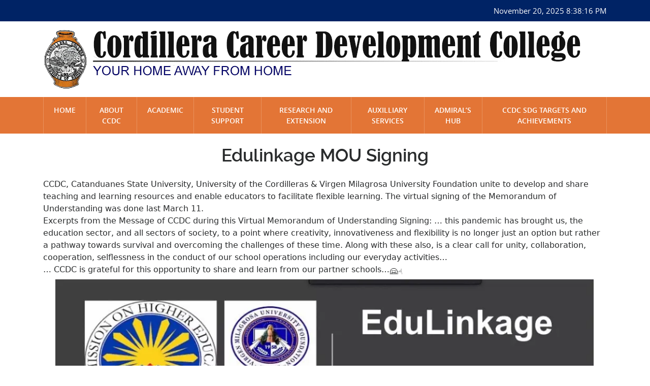

--- FILE ---
content_type: text/html; charset=UTF-8
request_url: https://ccdc.edu.ph/latest-news/edulinkage-mou-signing/
body_size: 12831
content:
<html lang="en-US">
<head>
    <meta http-equiv="content-type" content="text/html; charset=UTF-8" />
    <meta name="description" content="Your home away from home" />
    <meta http-equiv="X-UA-Compatible" content="IE=edge">
    <meta name="viewport" content="width=device-width, initial-scale=1">
    <link rel="pingback" href="https://ccdc.edu.ph/xmlrpc.php" />
	<link rel="shortcut icon" href="https://ccdc.edu.ph/wp-content/themes/themev3/favicon.png" />
    <title>Edulinkage MOU Signing &#8211; Cordillera Career Development College</title>
<meta name='robots' content='max-image-preview:large' />
<link rel='dns-prefetch' href='//cdnjs.cloudflare.com' />
<link rel='dns-prefetch' href='//stackpath.bootstrapcdn.com' />
<link rel='dns-prefetch' href='//code.jquery.com' />
<link rel='dns-prefetch' href='//stats.wp.com' />
<link rel='dns-prefetch' href='//i0.wp.com' />
<link rel='dns-prefetch' href='//c0.wp.com' />
<link rel="alternate" type="application/rss+xml" title="Cordillera Career Development College &raquo; Feed" href="https://ccdc.edu.ph/feed/" />
<link rel="alternate" type="application/rss+xml" title="Cordillera Career Development College &raquo; Comments Feed" href="https://ccdc.edu.ph/comments/feed/" />
<link rel="alternate" type="application/rss+xml" title="Cordillera Career Development College &raquo; Edulinkage MOU Signing Comments Feed" href="https://ccdc.edu.ph/latest-news/edulinkage-mou-signing/feed/" />
<script type="text/javascript">
window._wpemojiSettings = {"baseUrl":"https:\/\/s.w.org\/images\/core\/emoji\/14.0.0\/72x72\/","ext":".png","svgUrl":"https:\/\/s.w.org\/images\/core\/emoji\/14.0.0\/svg\/","svgExt":".svg","source":{"wpemoji":"https:\/\/ccdc.edu.ph\/wp-includes\/js\/wp-emoji.js?ver=6.1.1","twemoji":"https:\/\/ccdc.edu.ph\/wp-includes\/js\/twemoji.js?ver=6.1.1"}};
/**
 * @output wp-includes/js/wp-emoji-loader.js
 */

( function( window, document, settings ) {
	var src, ready, ii, tests;

	// Create a canvas element for testing native browser support of emoji.
	var canvas = document.createElement( 'canvas' );
	var context = canvas.getContext && canvas.getContext( '2d' );

	/**
	 * Checks if two sets of Emoji characters render the same visually.
	 *
	 * @since 4.9.0
	 *
	 * @private
	 *
	 * @param {number[]} set1 Set of Emoji character codes.
	 * @param {number[]} set2 Set of Emoji character codes.
	 *
	 * @return {boolean} True if the two sets render the same.
	 */
	function emojiSetsRenderIdentically( set1, set2 ) {
		var stringFromCharCode = String.fromCharCode;

		// Cleanup from previous test.
		context.clearRect( 0, 0, canvas.width, canvas.height );
		context.fillText( stringFromCharCode.apply( this, set1 ), 0, 0 );
		var rendered1 = canvas.toDataURL();

		// Cleanup from previous test.
		context.clearRect( 0, 0, canvas.width, canvas.height );
		context.fillText( stringFromCharCode.apply( this, set2 ), 0, 0 );
		var rendered2 = canvas.toDataURL();

		return rendered1 === rendered2;
	}

	/**
	 * Detects if the browser supports rendering emoji or flag emoji.
	 *
	 * Flag emoji are a single glyph made of two characters, so some browsers
	 * (notably, Firefox OS X) don't support them.
	 *
	 * @since 4.2.0
	 *
	 * @private
	 *
	 * @param {string} type Whether to test for support of "flag" or "emoji".
	 *
	 * @return {boolean} True if the browser can render emoji, false if it cannot.
	 */
	function browserSupportsEmoji( type ) {
		var isIdentical;

		if ( ! context || ! context.fillText ) {
			return false;
		}

		/*
		 * Chrome on OS X added native emoji rendering in M41. Unfortunately,
		 * it doesn't work when the font is bolder than 500 weight. So, we
		 * check for bold rendering support to avoid invisible emoji in Chrome.
		 */
		context.textBaseline = 'top';
		context.font = '600 32px Arial';

		switch ( type ) {
			case 'flag':
				/*
				 * Test for Transgender flag compatibility. This flag is shortlisted for the Emoji 13 spec,
				 * but has landed in Twemoji early, so we can add support for it, too.
				 *
				 * To test for support, we try to render it, and compare the rendering to how it would look if
				 * the browser doesn't render it correctly (white flag emoji + transgender symbol).
				 */
				isIdentical = emojiSetsRenderIdentically(
					[ 0x1F3F3, 0xFE0F, 0x200D, 0x26A7, 0xFE0F ],
					[ 0x1F3F3, 0xFE0F, 0x200B, 0x26A7, 0xFE0F ]
				);

				if ( isIdentical ) {
					return false;
				}

				/*
				 * Test for UN flag compatibility. This is the least supported of the letter locale flags,
				 * so gives us an easy test for full support.
				 *
				 * To test for support, we try to render it, and compare the rendering to how it would look if
				 * the browser doesn't render it correctly ([U] + [N]).
				 */
				isIdentical = emojiSetsRenderIdentically(
					[ 0xD83C, 0xDDFA, 0xD83C, 0xDDF3 ],
					[ 0xD83C, 0xDDFA, 0x200B, 0xD83C, 0xDDF3 ]
				);

				if ( isIdentical ) {
					return false;
				}

				/*
				 * Test for English flag compatibility. England is a country in the United Kingdom, it
				 * does not have a two letter locale code but rather an five letter sub-division code.
				 *
				 * To test for support, we try to render it, and compare the rendering to how it would look if
				 * the browser doesn't render it correctly (black flag emoji + [G] + [B] + [E] + [N] + [G]).
				 */
				isIdentical = emojiSetsRenderIdentically(
					[ 0xD83C, 0xDFF4, 0xDB40, 0xDC67, 0xDB40, 0xDC62, 0xDB40, 0xDC65, 0xDB40, 0xDC6E, 0xDB40, 0xDC67, 0xDB40, 0xDC7F ],
					[ 0xD83C, 0xDFF4, 0x200B, 0xDB40, 0xDC67, 0x200B, 0xDB40, 0xDC62, 0x200B, 0xDB40, 0xDC65, 0x200B, 0xDB40, 0xDC6E, 0x200B, 0xDB40, 0xDC67, 0x200B, 0xDB40, 0xDC7F ]
				);

				return ! isIdentical;
			case 'emoji':
				/*
				 * Why can't we be friends? Everyone can now shake hands in emoji, regardless of skin tone!
				 *
				 * To test for Emoji 14.0 support, try to render a new emoji: Handshake: Light Skin Tone, Dark Skin Tone.
				 *
				 * The Handshake: Light Skin Tone, Dark Skin Tone emoji is a ZWJ sequence combining 🫱 Rightwards Hand,
				 * 🏻 Light Skin Tone, a Zero Width Joiner, 🫲 Leftwards Hand, and 🏿 Dark Skin Tone.
				 *
				 * 0x1FAF1 == Rightwards Hand
				 * 0x1F3FB == Light Skin Tone
				 * 0x200D == Zero-Width Joiner (ZWJ) that links the code points for the new emoji or
				 * 0x200B == Zero-Width Space (ZWS) that is rendered for clients not supporting the new emoji.
				 * 0x1FAF2 == Leftwards Hand
				 * 0x1F3FF == Dark Skin Tone.
				 *
				 * When updating this test for future Emoji releases, ensure that individual emoji that make up the
				 * sequence come from older emoji standards.
				 */
				isIdentical = emojiSetsRenderIdentically(
					[0x1FAF1, 0x1F3FB, 0x200D, 0x1FAF2, 0x1F3FF],
					[0x1FAF1, 0x1F3FB, 0x200B, 0x1FAF2, 0x1F3FF]
				);

				return ! isIdentical;
		}

		return false;
	}

	/**
	 * Adds a script to the head of the document.
	 *
	 * @ignore
	 *
	 * @since 4.2.0
	 *
	 * @param {Object} src The url where the script is located.
	 * @return {void}
	 */
	function addScript( src ) {
		var script = document.createElement( 'script' );

		script.src = src;
		script.defer = script.type = 'text/javascript';
		document.getElementsByTagName( 'head' )[0].appendChild( script );
	}

	tests = Array( 'flag', 'emoji' );

	settings.supports = {
		everything: true,
		everythingExceptFlag: true
	};

	/*
	 * Tests the browser support for flag emojis and other emojis, and adjusts the
	 * support settings accordingly.
	 */
	for( ii = 0; ii < tests.length; ii++ ) {
		settings.supports[ tests[ ii ] ] = browserSupportsEmoji( tests[ ii ] );

		settings.supports.everything = settings.supports.everything && settings.supports[ tests[ ii ] ];

		if ( 'flag' !== tests[ ii ] ) {
			settings.supports.everythingExceptFlag = settings.supports.everythingExceptFlag && settings.supports[ tests[ ii ] ];
		}
	}

	settings.supports.everythingExceptFlag = settings.supports.everythingExceptFlag && ! settings.supports.flag;

	// Sets DOMReady to false and assigns a ready function to settings.
	settings.DOMReady = false;
	settings.readyCallback = function() {
		settings.DOMReady = true;
	};

	// When the browser can not render everything we need to load a polyfill.
	if ( ! settings.supports.everything ) {
		ready = function() {
			settings.readyCallback();
		};

		/*
		 * Cross-browser version of adding a dom ready event.
		 */
		if ( document.addEventListener ) {
			document.addEventListener( 'DOMContentLoaded', ready, false );
			window.addEventListener( 'load', ready, false );
		} else {
			window.attachEvent( 'onload', ready );
			document.attachEvent( 'onreadystatechange', function() {
				if ( 'complete' === document.readyState ) {
					settings.readyCallback();
				}
			} );
		}

		src = settings.source || {};

		if ( src.concatemoji ) {
			addScript( src.concatemoji );
		} else if ( src.wpemoji && src.twemoji ) {
			addScript( src.twemoji );
			addScript( src.wpemoji );
		}
	}

} )( window, document, window._wpemojiSettings );
</script>
<style type="text/css">
img.wp-smiley,
img.emoji {
	display: inline !important;
	border: none !important;
	box-shadow: none !important;
	height: 1em !important;
	width: 1em !important;
	margin: 0 0.07em !important;
	vertical-align: -0.1em !important;
	background: none !important;
	padding: 0 !important;
}
</style>
	<link rel='stylesheet' id='layerslider-css' href='https://ccdc.edu.ph/wp-content/plugins/LayerSlider/assets/static/layerslider/css/layerslider.css?ver=7.15.1' type='text/css' media='all' />
<link rel='stylesheet' id='wp-block-library-css' href='https://c0.wp.com/c/6.1.1/wp-includes/css/dist/block-library/style.css' type='text/css' media='all' />
<style id='wp-block-library-inline-css' type='text/css'>
.has-text-align-justify{text-align:justify;}
</style>
<link rel='stylesheet' id='bicb-carousel-style-css' href='https://ccdc.edu.ph/wp-content/plugins/b-carousel-block/build/view.css?ver=6.1.1' type='text/css' media='all' />
<link rel='stylesheet' id='jetpack-videopress-video-block-view-css' href='https://ccdc.edu.ph/wp-content/plugins/jetpack/jetpack_vendor/automattic/jetpack-videopress/build/block-editor/blocks/video/view.css?minify=false&#038;ver=317afd605f368082816f' type='text/css' media='all' />
<link rel='stylesheet' id='mediaelement-css' href='https://c0.wp.com/c/6.1.1/wp-includes/js/mediaelement/mediaelementplayer-legacy.min.css' type='text/css' media='all' />
<link rel='stylesheet' id='wp-mediaelement-css' href='https://c0.wp.com/c/6.1.1/wp-includes/js/mediaelement/wp-mediaelement.css' type='text/css' media='all' />
<link rel='stylesheet' id='classic-theme-styles-css' href='https://c0.wp.com/c/6.1.1/wp-includes/css/classic-themes.css' type='text/css' media='all' />
<style id='global-styles-inline-css' type='text/css'>
body{--wp--preset--color--black: #000000;--wp--preset--color--cyan-bluish-gray: #abb8c3;--wp--preset--color--white: #ffffff;--wp--preset--color--pale-pink: #f78da7;--wp--preset--color--vivid-red: #cf2e2e;--wp--preset--color--luminous-vivid-orange: #ff6900;--wp--preset--color--luminous-vivid-amber: #fcb900;--wp--preset--color--light-green-cyan: #7bdcb5;--wp--preset--color--vivid-green-cyan: #00d084;--wp--preset--color--pale-cyan-blue: #8ed1fc;--wp--preset--color--vivid-cyan-blue: #0693e3;--wp--preset--color--vivid-purple: #9b51e0;--wp--preset--gradient--vivid-cyan-blue-to-vivid-purple: linear-gradient(135deg,rgba(6,147,227,1) 0%,rgb(155,81,224) 100%);--wp--preset--gradient--light-green-cyan-to-vivid-green-cyan: linear-gradient(135deg,rgb(122,220,180) 0%,rgb(0,208,130) 100%);--wp--preset--gradient--luminous-vivid-amber-to-luminous-vivid-orange: linear-gradient(135deg,rgba(252,185,0,1) 0%,rgba(255,105,0,1) 100%);--wp--preset--gradient--luminous-vivid-orange-to-vivid-red: linear-gradient(135deg,rgba(255,105,0,1) 0%,rgb(207,46,46) 100%);--wp--preset--gradient--very-light-gray-to-cyan-bluish-gray: linear-gradient(135deg,rgb(238,238,238) 0%,rgb(169,184,195) 100%);--wp--preset--gradient--cool-to-warm-spectrum: linear-gradient(135deg,rgb(74,234,220) 0%,rgb(151,120,209) 20%,rgb(207,42,186) 40%,rgb(238,44,130) 60%,rgb(251,105,98) 80%,rgb(254,248,76) 100%);--wp--preset--gradient--blush-light-purple: linear-gradient(135deg,rgb(255,206,236) 0%,rgb(152,150,240) 100%);--wp--preset--gradient--blush-bordeaux: linear-gradient(135deg,rgb(254,205,165) 0%,rgb(254,45,45) 50%,rgb(107,0,62) 100%);--wp--preset--gradient--luminous-dusk: linear-gradient(135deg,rgb(255,203,112) 0%,rgb(199,81,192) 50%,rgb(65,88,208) 100%);--wp--preset--gradient--pale-ocean: linear-gradient(135deg,rgb(255,245,203) 0%,rgb(182,227,212) 50%,rgb(51,167,181) 100%);--wp--preset--gradient--electric-grass: linear-gradient(135deg,rgb(202,248,128) 0%,rgb(113,206,126) 100%);--wp--preset--gradient--midnight: linear-gradient(135deg,rgb(2,3,129) 0%,rgb(40,116,252) 100%);--wp--preset--duotone--dark-grayscale: url('#wp-duotone-dark-grayscale');--wp--preset--duotone--grayscale: url('#wp-duotone-grayscale');--wp--preset--duotone--purple-yellow: url('#wp-duotone-purple-yellow');--wp--preset--duotone--blue-red: url('#wp-duotone-blue-red');--wp--preset--duotone--midnight: url('#wp-duotone-midnight');--wp--preset--duotone--magenta-yellow: url('#wp-duotone-magenta-yellow');--wp--preset--duotone--purple-green: url('#wp-duotone-purple-green');--wp--preset--duotone--blue-orange: url('#wp-duotone-blue-orange');--wp--preset--font-size--small: 13px;--wp--preset--font-size--medium: 20px;--wp--preset--font-size--large: 36px;--wp--preset--font-size--x-large: 42px;--wp--preset--spacing--20: 0.44rem;--wp--preset--spacing--30: 0.67rem;--wp--preset--spacing--40: 1rem;--wp--preset--spacing--50: 1.5rem;--wp--preset--spacing--60: 2.25rem;--wp--preset--spacing--70: 3.38rem;--wp--preset--spacing--80: 5.06rem;}:where(.is-layout-flex){gap: 0.5em;}body .is-layout-flow > .alignleft{float: left;margin-inline-start: 0;margin-inline-end: 2em;}body .is-layout-flow > .alignright{float: right;margin-inline-start: 2em;margin-inline-end: 0;}body .is-layout-flow > .aligncenter{margin-left: auto !important;margin-right: auto !important;}body .is-layout-constrained > .alignleft{float: left;margin-inline-start: 0;margin-inline-end: 2em;}body .is-layout-constrained > .alignright{float: right;margin-inline-start: 2em;margin-inline-end: 0;}body .is-layout-constrained > .aligncenter{margin-left: auto !important;margin-right: auto !important;}body .is-layout-constrained > :where(:not(.alignleft):not(.alignright):not(.alignfull)){max-width: var(--wp--style--global--content-size);margin-left: auto !important;margin-right: auto !important;}body .is-layout-constrained > .alignwide{max-width: var(--wp--style--global--wide-size);}body .is-layout-flex{display: flex;}body .is-layout-flex{flex-wrap: wrap;align-items: center;}body .is-layout-flex > *{margin: 0;}:where(.wp-block-columns.is-layout-flex){gap: 2em;}.has-black-color{color: var(--wp--preset--color--black) !important;}.has-cyan-bluish-gray-color{color: var(--wp--preset--color--cyan-bluish-gray) !important;}.has-white-color{color: var(--wp--preset--color--white) !important;}.has-pale-pink-color{color: var(--wp--preset--color--pale-pink) !important;}.has-vivid-red-color{color: var(--wp--preset--color--vivid-red) !important;}.has-luminous-vivid-orange-color{color: var(--wp--preset--color--luminous-vivid-orange) !important;}.has-luminous-vivid-amber-color{color: var(--wp--preset--color--luminous-vivid-amber) !important;}.has-light-green-cyan-color{color: var(--wp--preset--color--light-green-cyan) !important;}.has-vivid-green-cyan-color{color: var(--wp--preset--color--vivid-green-cyan) !important;}.has-pale-cyan-blue-color{color: var(--wp--preset--color--pale-cyan-blue) !important;}.has-vivid-cyan-blue-color{color: var(--wp--preset--color--vivid-cyan-blue) !important;}.has-vivid-purple-color{color: var(--wp--preset--color--vivid-purple) !important;}.has-black-background-color{background-color: var(--wp--preset--color--black) !important;}.has-cyan-bluish-gray-background-color{background-color: var(--wp--preset--color--cyan-bluish-gray) !important;}.has-white-background-color{background-color: var(--wp--preset--color--white) !important;}.has-pale-pink-background-color{background-color: var(--wp--preset--color--pale-pink) !important;}.has-vivid-red-background-color{background-color: var(--wp--preset--color--vivid-red) !important;}.has-luminous-vivid-orange-background-color{background-color: var(--wp--preset--color--luminous-vivid-orange) !important;}.has-luminous-vivid-amber-background-color{background-color: var(--wp--preset--color--luminous-vivid-amber) !important;}.has-light-green-cyan-background-color{background-color: var(--wp--preset--color--light-green-cyan) !important;}.has-vivid-green-cyan-background-color{background-color: var(--wp--preset--color--vivid-green-cyan) !important;}.has-pale-cyan-blue-background-color{background-color: var(--wp--preset--color--pale-cyan-blue) !important;}.has-vivid-cyan-blue-background-color{background-color: var(--wp--preset--color--vivid-cyan-blue) !important;}.has-vivid-purple-background-color{background-color: var(--wp--preset--color--vivid-purple) !important;}.has-black-border-color{border-color: var(--wp--preset--color--black) !important;}.has-cyan-bluish-gray-border-color{border-color: var(--wp--preset--color--cyan-bluish-gray) !important;}.has-white-border-color{border-color: var(--wp--preset--color--white) !important;}.has-pale-pink-border-color{border-color: var(--wp--preset--color--pale-pink) !important;}.has-vivid-red-border-color{border-color: var(--wp--preset--color--vivid-red) !important;}.has-luminous-vivid-orange-border-color{border-color: var(--wp--preset--color--luminous-vivid-orange) !important;}.has-luminous-vivid-amber-border-color{border-color: var(--wp--preset--color--luminous-vivid-amber) !important;}.has-light-green-cyan-border-color{border-color: var(--wp--preset--color--light-green-cyan) !important;}.has-vivid-green-cyan-border-color{border-color: var(--wp--preset--color--vivid-green-cyan) !important;}.has-pale-cyan-blue-border-color{border-color: var(--wp--preset--color--pale-cyan-blue) !important;}.has-vivid-cyan-blue-border-color{border-color: var(--wp--preset--color--vivid-cyan-blue) !important;}.has-vivid-purple-border-color{border-color: var(--wp--preset--color--vivid-purple) !important;}.has-vivid-cyan-blue-to-vivid-purple-gradient-background{background: var(--wp--preset--gradient--vivid-cyan-blue-to-vivid-purple) !important;}.has-light-green-cyan-to-vivid-green-cyan-gradient-background{background: var(--wp--preset--gradient--light-green-cyan-to-vivid-green-cyan) !important;}.has-luminous-vivid-amber-to-luminous-vivid-orange-gradient-background{background: var(--wp--preset--gradient--luminous-vivid-amber-to-luminous-vivid-orange) !important;}.has-luminous-vivid-orange-to-vivid-red-gradient-background{background: var(--wp--preset--gradient--luminous-vivid-orange-to-vivid-red) !important;}.has-very-light-gray-to-cyan-bluish-gray-gradient-background{background: var(--wp--preset--gradient--very-light-gray-to-cyan-bluish-gray) !important;}.has-cool-to-warm-spectrum-gradient-background{background: var(--wp--preset--gradient--cool-to-warm-spectrum) !important;}.has-blush-light-purple-gradient-background{background: var(--wp--preset--gradient--blush-light-purple) !important;}.has-blush-bordeaux-gradient-background{background: var(--wp--preset--gradient--blush-bordeaux) !important;}.has-luminous-dusk-gradient-background{background: var(--wp--preset--gradient--luminous-dusk) !important;}.has-pale-ocean-gradient-background{background: var(--wp--preset--gradient--pale-ocean) !important;}.has-electric-grass-gradient-background{background: var(--wp--preset--gradient--electric-grass) !important;}.has-midnight-gradient-background{background: var(--wp--preset--gradient--midnight) !important;}.has-small-font-size{font-size: var(--wp--preset--font-size--small) !important;}.has-medium-font-size{font-size: var(--wp--preset--font-size--medium) !important;}.has-large-font-size{font-size: var(--wp--preset--font-size--large) !important;}.has-x-large-font-size{font-size: var(--wp--preset--font-size--x-large) !important;}
.wp-block-navigation a:where(:not(.wp-element-button)){color: inherit;}
:where(.wp-block-columns.is-layout-flex){gap: 2em;}
.wp-block-pullquote{font-size: 1.5em;line-height: 1.6;}
</style>
<link rel='stylesheet' id='bwg_fonts-css' href='https://ccdc.edu.ph/wp-content/plugins/photo-gallery/css/bwg-fonts/fonts.css?ver=0.0.1' type='text/css' media='all' />
<link rel='stylesheet' id='sumoselect-css' href='https://ccdc.edu.ph/wp-content/plugins/photo-gallery/css/sumoselect.min.css?ver=3.0.3' type='text/css' media='all' />
<link rel='stylesheet' id='mCustomScrollbar-css' href='https://ccdc.edu.ph/wp-content/plugins/photo-gallery/css/jquery.mCustomScrollbar.min.css?ver=1.5.70' type='text/css' media='all' />
<link rel='stylesheet' id='bwg_frontend-css' href='https://ccdc.edu.ph/wp-content/plugins/photo-gallery/css/styles.min.css?ver=1.5.70' type='text/css' media='all' />
<link rel='stylesheet' id='mainstyle-css' href='https://ccdc.edu.ph/wp-content/themes/themev3/style.css?ver=6.1.1' type='text/css' media='all' />
<link rel='stylesheet' id='style-skin-css' href='https://ccdc.edu.ph/wp-content/themes/themev3/assets/css/skin.min.css?ver=6.1.1' type='text/css' media='all' />
<link rel='stylesheet' id='style-responsive-css' href='https://ccdc.edu.ph/wp-content/themes/themev3/assets/css/responsive.min.css?ver=6.1.1' type='text/css' media='all' />
<link rel='stylesheet' id='font-opensansregular-css' href='https://ccdc.edu.ph/wp-content/themes/themev3/assets/fonts/allfonts/myfonts.css?ver=6.1.1' type='text/css' media='all' />
<link rel='stylesheet' id='lightboxforBootstrapcss-css' href='https://cdnjs.cloudflare.com/ajax/libs/baguettebox.js/1.11.0/baguetteBox.min.css?ver=6.1.1' type='text/css' media='all' />
<script type='text/javascript' src='https://c0.wp.com/c/6.1.1/wp-includes/js/jquery/jquery.js' id='jquery-core-js'></script>
<script type='text/javascript' src='https://c0.wp.com/c/6.1.1/wp-includes/js/jquery/jquery-migrate.js' id='jquery-migrate-js'></script>
<script type='text/javascript' src='https://ccdc.edu.ph/wp-content/plugins/photo-gallery/js/jquery.sumoselect.min.js?ver=3.0.3' id='sumoselect-js'></script>
<script type='text/javascript' src='https://ccdc.edu.ph/wp-content/plugins/photo-gallery/js/jquery.mobile.min.js?ver=1.4.5' id='jquery-mobile-js'></script>
<script type='text/javascript' src='https://ccdc.edu.ph/wp-content/plugins/photo-gallery/js/jquery.mCustomScrollbar.concat.min.js?ver=1.5.70' id='mCustomScrollbar-js'></script>
<script type='text/javascript' src='https://ccdc.edu.ph/wp-content/plugins/photo-gallery/js/jquery.fullscreen-0.4.1.min.js?ver=0.4.1' id='jquery-fullscreen-js'></script>
<script type='text/javascript' id='bwg_frontend-js-extra'>
/* <![CDATA[ */
var bwg_objectsL10n = {"bwg_field_required":"field is required.","bwg_mail_validation":"This is not a valid email address.","bwg_search_result":"There are no images matching your search.","bwg_select_tag":"Select Tag","bwg_order_by":"Order By","bwg_search":"Search","bwg_show_ecommerce":"Show Ecommerce","bwg_hide_ecommerce":"Hide Ecommerce","bwg_show_comments":"Show Comments","bwg_hide_comments":"Hide Comments","bwg_restore":"Restore","bwg_maximize":"Maximize","bwg_fullscreen":"Fullscreen","bwg_exit_fullscreen":"Exit Fullscreen","bwg_search_tag":"SEARCH...","bwg_tag_no_match":"No tags found","bwg_all_tags_selected":"All tags selected","bwg_tags_selected":"tags selected","play":"Play","pause":"Pause","is_pro":"","bwg_play":"Play","bwg_pause":"Pause","bwg_hide_info":"Hide info","bwg_show_info":"Show info","bwg_hide_rating":"Hide rating","bwg_show_rating":"Show rating","ok":"Ok","cancel":"Cancel","select_all":"Select all","lazy_load":"0","lazy_loader":"https:\/\/ccdc.edu.ph\/wp-content\/plugins\/photo-gallery\/images\/ajax_loader.png","front_ajax":"0"};
/* ]]> */
</script>
<script type='text/javascript' src='https://ccdc.edu.ph/wp-content/plugins/photo-gallery/js/scripts.min.js?ver=1.5.70' id='bwg_frontend-js'></script>
<script type='text/javascript' src='https://ccdc.edu.ph/wp-content/themes/themev3/assets/js/doubletap.min.js?ver=1' id='doubletap-js'></script>
<script type='text/javascript' src='https://ccdc.edu.ph/wp-content/themes/themev3/assets/js/main.js?ver=1' id='main-script-js'></script>
<meta name="generator" content="Powered by LayerSlider 7.15.1 - Build Heros, Sliders, and Popups. Create Animations and Beautiful, Rich Web Content as Easy as Never Before on WordPress." />
<!-- LayerSlider updates and docs at: https://layerslider.com -->
<link rel="https://api.w.org/" href="https://ccdc.edu.ph/wp-json/" /><link rel="EditURI" type="application/rsd+xml" title="RSD" href="https://ccdc.edu.ph/xmlrpc.php?rsd" />
<link rel="wlwmanifest" type="application/wlwmanifest+xml" href="https://ccdc.edu.ph/wp-includes/wlwmanifest.xml" />
<meta name="generator" content="WordPress 6.1.1" />
<link rel="canonical" href="https://ccdc.edu.ph/latest-news/edulinkage-mou-signing/" />
<link rel='shortlink' href='https://ccdc.edu.ph/?p=2390' />
<link rel="alternate" type="application/json+oembed" href="https://ccdc.edu.ph/wp-json/oembed/1.0/embed?url=https%3A%2F%2Fccdc.edu.ph%2Flatest-news%2Fedulinkage-mou-signing%2F" />
<link rel="alternate" type="text/xml+oembed" href="https://ccdc.edu.ph/wp-json/oembed/1.0/embed?url=https%3A%2F%2Fccdc.edu.ph%2Flatest-news%2Fedulinkage-mou-signing%2F&#038;format=xml" />
	<style>img#wpstats{display:none}</style>
					<style type="text/css">
				/* If html does not have either class, do not show lazy loaded images. */
				html:not( .jetpack-lazy-images-js-enabled ):not( .js ) .jetpack-lazy-image {
					display: none;
				}
			</style>
			<script>
				document.documentElement.classList.add(
					'jetpack-lazy-images-js-enabled'
				);
			</script>
		<link rel="icon" href="https://i0.wp.com/ccdc.edu.ph/wp-content/uploads/2023/02/ccdc_logo_2023.png?fit=29%2C32&#038;ssl=1" sizes="32x32" />
<link rel="icon" href="https://i0.wp.com/ccdc.edu.ph/wp-content/uploads/2023/02/ccdc_logo_2023.png?fit=100%2C109&#038;ssl=1" sizes="192x192" />
<link rel="apple-touch-icon" href="https://i0.wp.com/ccdc.edu.ph/wp-content/uploads/2023/02/ccdc_logo_2023.png?fit=100%2C109&#038;ssl=1" />
<meta name="msapplication-TileImage" content="https://i0.wp.com/ccdc.edu.ph/wp-content/uploads/2023/02/ccdc_logo_2023.png?fit=100%2C109&#038;ssl=1" />
</head>

<body class="latest-news-template-default single single-latest-news postid-2390 not-frontpage">
    <header id="masterheader" class="site-header" role="banner">

        <div id="header-top">
	<div class="container">
		<div class="row">
			<div class="col-sm-6">
				<p></p>
			</div>
			<div class="col-sm-6 dbtime">
				<span id="mytime">
				</span>

			</div>
		</div>
	</div>
</div><div id="logo">
	<div class="container">
		<div class="row">
			<div class="col">
				<a href="https://ccdc.edu.ph/">
					<img class="imgRes" src="https://ccdc.edu.ph/wp-content/uploads/2023/02/ccdcheaderbanner.png" height="119" width="1077" alt="" />
				</a>
			</div>
		</div>
	</div>
</div><nav class="navbar navbar-light bg-faded rounded navbar-toggleable-md" id="top-nav">
	<div class="container">
		<div class="row">
			<div class="col-12">
				<button class="navbar-toggler navbar-toggler-right" type="button" data-toggle="dropdown" data-target="#containerNavbar" aria-controls="containerNavbar" aria-expanded="false" aria-label="Toggle navigation">
					<span class="navbar-toggler-icon"></span>
				</button>
				
				<a class="navbar-brand hidden-lg-up" href="#">Menu</a>
				<div class="collapse navbar-collapse" id="containerNavbar">
					<ul id="top-menu" class="navbar-nav mr-auto"><li id="menu-item-19" class="menu-item menu-item-type-post_type menu-item-object-page menu-item-home menu-item-19"><a href="https://ccdc.edu.ph/" class="nav-link">Home</a></li>
<li id="menu-item-464" class="first-level dropdown menu-item menu-item-type-custom menu-item-object-custom menu-item-has-children menu-item-464"><a href="#" class="nav-link">About CCDC</a>
<ul class="sub-menu">
	<li id="menu-item-54" class="menu-item menu-item-type-post_type menu-item-object-page menu-item-54"><a href="https://ccdc.edu.ph/about-ccdc/vision-and-mission/" class="nav-link">Vision and Mission</a></li>
	<li id="menu-item-53" class="menu-item menu-item-type-post_type menu-item-object-page menu-item-53"><a href="https://ccdc.edu.ph/about-ccdc/brief-history/" class="nav-link">Brief History</a></li>
	<li id="menu-item-52" class="menu-item menu-item-type-post_type menu-item-object-page menu-item-52"><a href="https://ccdc.edu.ph/about-ccdc/school-seal/" class="nav-link">The School Seal</a></li>
	<li id="menu-item-55" class="menu-item menu-item-type-post_type menu-item-object-page menu-item-55"><a href="https://ccdc.edu.ph/about-ccdc/school-colors/" class="nav-link">The School Colors</a></li>
	<li id="menu-item-56" class="menu-item menu-item-type-post_type menu-item-object-page menu-item-56"><a href="https://ccdc.edu.ph/about-ccdc/school-hymn/" class="nav-link">School Hymn</a></li>
	<li id="menu-item-51" class="menu-item menu-item-type-post_type menu-item-object-page menu-item-51"><a href="https://ccdc.edu.ph/about-ccdc/directory/" class="nav-link">School Directory</a></li>
	<li id="menu-item-6180" class="menu-item menu-item-type-post_type menu-item-object-page menu-item-6180"><a href="https://ccdc.edu.ph/about-ccdc/ccdc-brochure/" class="nav-link">CCDC Brochure</a></li>
	<li id="menu-item-6368" class="menu-item menu-item-type-post_type menu-item-object-page menu-item-6368"><a href="https://ccdc.edu.ph/about-ccdc/organizational-chart/" class="nav-link">Organizational Chart</a></li>
</ul>
</li>
<li id="menu-item-2776" class="first-level dropdown menu-item menu-item-type-custom menu-item-object-custom menu-item-has-children menu-item-2776"><a href="#" class="nav-link">Academic</a>
<ul class="sub-menu">
	<li id="menu-item-2778" class="second-level dropdown-submenu menu-item menu-item-type-custom menu-item-object-custom menu-item-has-children menu-item-2778"><a href="#" class="nav-link">Academic Calendar</a>
	<ul class="sub-menu">
		<li id="menu-item-748" class="menu-item menu-item-type-post_type menu-item-object-page menu-item-748"><a href="https://ccdc.edu.ph/academics/academic-calendar/academic-and-activities-calendar-2018-2019/" class="nav-link">Academic and Activities Calendar</a></li>
		<li id="menu-item-441" class="menu-item menu-item-type-post_type menu-item-object-page menu-item-441"><a href="https://ccdc.edu.ph/academics/academic-calendar/basic-education/" class="nav-link">Basic Education</a></li>
		<li id="menu-item-442" class="menu-item menu-item-type-post_type menu-item-object-page menu-item-442"><a href="https://ccdc.edu.ph/academics/academic-calendar/college/" class="nav-link">College of Law</a></li>
	</ul>
</li>
	<li id="menu-item-4580" class="second-level dropdown-submenu menu-item menu-item-type-custom menu-item-object-custom menu-item-has-children menu-item-4580"><a href="#" class="nav-link">Basic Education</a>
	<ul class="sub-menu">
		<li id="menu-item-4591" class="menu-item menu-item-type-post_type menu-item-object-page menu-item-4591"><a href="https://ccdc.edu.ph/elementary/" class="nav-link">Elementary</a></li>
		<li id="menu-item-4590" class="menu-item menu-item-type-post_type menu-item-object-page menu-item-4590"><a href="https://ccdc.edu.ph/high-school/" class="nav-link">HIGH SCHOOL</a></li>
		<li id="menu-item-4589" class="menu-item menu-item-type-post_type menu-item-object-page menu-item-4589"><a href="https://ccdc.edu.ph/admission/admission-requirement/basic-education/senior-high-school/" class="nav-link">SENIOR HIGH SCHOOL</a></li>
	</ul>
</li>
	<li id="menu-item-2782" class="second-level dropdown-submenu menu-item menu-item-type-custom menu-item-object-custom menu-item-has-children menu-item-2782"><a href="#" class="nav-link">Colleges</a>
	<ul class="sub-menu">
		<li id="menu-item-2884" class="menu-item menu-item-type-post_type menu-item-object-page menu-item-2884"><a href="https://ccdc.edu.ph/academics/college-of-teacher-education/" class="nav-link">College of Teacher Education</a></li>
		<li id="menu-item-2882" class="menu-item menu-item-type-post_type menu-item-object-page menu-item-2882"><a href="https://ccdc.edu.ph/academics/college-of-accountancy/" class="nav-link">College of Accountancy</a></li>
		<li id="menu-item-2888" class="menu-item menu-item-type-post_type menu-item-object-page menu-item-2888"><a href="https://ccdc.edu.ph/academics/college-of-business-education-and-administration/" class="nav-link">College of Business Education and Administration</a></li>
		<li id="menu-item-2886" class="menu-item menu-item-type-post_type menu-item-object-page menu-item-2886"><a href="https://ccdc.edu.ph/academics/college-of-criminal-justice-education/" class="nav-link">College of Criminal Justice Education</a></li>
		<li id="menu-item-2887" class="menu-item menu-item-type-post_type menu-item-object-page menu-item-2887"><a href="https://ccdc.edu.ph/academics/college-of-health-education/" class="nav-link">College of Health Education</a></li>
		<li id="menu-item-2883" class="menu-item menu-item-type-post_type menu-item-object-page menu-item-2883"><a href="https://ccdc.edu.ph/academics/college-of-law/" class="nav-link">College of Law</a></li>
		<li id="menu-item-2885" class="menu-item menu-item-type-post_type menu-item-object-page menu-item-2885"><a href="https://ccdc.edu.ph/academics/college-of-social-work/" class="nav-link">College of Social Work</a></li>
		<li id="menu-item-2891" class="menu-item menu-item-type-post_type menu-item-object-page menu-item-2891"><a href="https://ccdc.edu.ph/academics/graduate-school/" class="nav-link">Graduate School</a></li>
	</ul>
</li>
</ul>
</li>
<li id="menu-item-4071" class="first-level dropdown menu-item menu-item-type-custom menu-item-object-custom menu-item-has-children menu-item-4071"><a href="#" class="nav-link">Student Support</a>
<ul class="sub-menu">
	<li id="menu-item-4872" class="second-level dropdown-submenu menu-item menu-item-type-custom menu-item-object-custom menu-item-has-children menu-item-4872"><a href="#" class="nav-link">Student Organizations and Activities</a>
	<ul class="sub-menu">
		<li id="menu-item-234" class="menu-item menu-item-type-post_type menu-item-object-page menu-item-234"><a href="https://ccdc.edu.ph/student-services/student-organizations/" class="nav-link">STUDENT ORGANIZATIONS</a></li>
		<li id="menu-item-4881" class="menu-item menu-item-type-post_type menu-item-object-page menu-item-4881"><a href="https://ccdc.edu.ph/student-activities/" class="nav-link">Student Activities</a></li>
	</ul>
</li>
	<li id="menu-item-235" class="menu-item menu-item-type-post_type menu-item-object-page menu-item-235"><a href="https://ccdc.edu.ph/student-services/guidance-and-counseling/" class="nav-link">Student Development Office</a></li>
	<li id="menu-item-5229" class="menu-item menu-item-type-post_type menu-item-object-page menu-item-5229"><a href="https://ccdc.edu.ph/student-services/library-services/" class="nav-link">Library Services</a></li>
	<li id="menu-item-236" class="menu-item menu-item-type-post_type menu-item-object-page menu-item-236"><a href="https://ccdc.edu.ph/student-services/medical-and-dental/" class="nav-link">Medical and Dental Clinic</a></li>
	<li id="menu-item-233" class="menu-item menu-item-type-post_type menu-item-object-page menu-item-233"><a href="https://ccdc.edu.ph/student-services/sports/" class="nav-link">Sports</a></li>
	<li id="menu-item-7079" class="second-level dropdown-submenu menu-item menu-item-type-custom menu-item-object-custom menu-item-has-children menu-item-7079"><a href="#" class="nav-link">Policy and Assistance</a>
	<ul class="sub-menu">
		<li id="menu-item-7075" class="menu-item menu-item-type-post_type menu-item-object-page menu-item-7075"><a href="https://ccdc.edu.ph/student-services/ayowan-program/" class="nav-link">Ayowan Program</a></li>
		<li id="menu-item-7078" class="menu-item menu-item-type-post_type menu-item-object-page menu-item-7078"><a href="https://ccdc.edu.ph/special-needs-policy/" class="nav-link">Special Needs Policy</a></li>
	</ul>
</li>
	<li id="menu-item-454" class="menu-item menu-item-type-post_type menu-item-object-page menu-item-454"><a href="https://ccdc.edu.ph/student-services/student-publications/" class="nav-link">Student Publications</a></li>
	<li id="menu-item-453" class="menu-item menu-item-type-post_type menu-item-object-page menu-item-453"><a href="https://ccdc.edu.ph/student-services/student-financial-assistance/" class="nav-link">Student Financial Assistance</a></li>
	<li id="menu-item-452" class="menu-item menu-item-type-post_type menu-item-object-page menu-item-452"><a href="https://ccdc.edu.ph/student-services/safety-and-security/" class="nav-link">CCDC Student Help Lines</a></li>
	<li id="menu-item-4115" class="menu-item menu-item-type-post_type menu-item-object-page menu-item-4115"><a href="https://ccdc.edu.ph/ccdc-students-handbook-2019-edition/" class="nav-link">CCDC Students’ Handbook (2024 edition)</a></li>
	<li id="menu-item-4408" class="menu-item menu-item-type-post_type menu-item-object-page menu-item-4408"><a href="https://ccdc.edu.ph/student-services/ccdc-directory-of-rooms/" class="nav-link">CCDC Directory of Rooms</a></li>
</ul>
</li>
<li id="menu-item-4072" class="first-level dropdown menu-item menu-item-type-custom menu-item-object-custom menu-item-has-children menu-item-4072"><a href="#" class="nav-link">Research and Extension</a>
<ul class="sub-menu">
	<li id="menu-item-229" class="menu-item menu-item-type-post_type menu-item-object-page menu-item-229"><a href="https://ccdc.edu.ph/research-and-extension/community-extension/" class="nav-link">Community Extension</a></li>
	<li id="menu-item-230" class="menu-item menu-item-type-post_type menu-item-object-page menu-item-230"><a href="https://ccdc.edu.ph/research-and-extension/research-and-development/" class="nav-link">Research and Development</a></li>
</ul>
</li>
<li id="menu-item-5165" class="first-level dropdown menu-item menu-item-type-custom menu-item-object-custom menu-item-has-children menu-item-5165"><a href="#" class="nav-link">Auxilliary Services</a>
<ul class="sub-menu">
	<li id="menu-item-5166" class="second-level dropdown-submenu menu-item menu-item-type-custom menu-item-object-custom menu-item-5166"><a href="#" class="nav-link">Admirals Farm Park</a></li>
	<li id="menu-item-5167" class="second-level dropdown-submenu menu-item menu-item-type-custom menu-item-object-custom menu-item-5167"><a href="#" class="nav-link">CCDC Birthing Clinic</a></li>
	<li id="menu-item-5168" class="second-level dropdown-submenu menu-item menu-item-type-custom menu-item-object-custom menu-item-5168"><a href="#" class="nav-link">CCDC Entrepreneurship Center</a></li>
</ul>
</li>
<li id="menu-item-3120" class="first-level dropdown menu-item menu-item-type-custom menu-item-object-custom menu-item-has-children menu-item-3120"><a href="#" class="nav-link">Admiral&#8217;s Hub</a>
<ul class="sub-menu">
	<li id="menu-item-1477" class="menu-item menu-item-type-custom menu-item-object-custom menu-item-1477"><a target="_blank" rel="noopener" href="http://staff.ccdc.edu.ph" class="nav-link">Staff Portal</a></li>
	<li id="menu-item-1472" class="menu-item menu-item-type-custom menu-item-object-custom menu-item-1472"><a target="_blank" rel="noopener" href="http://student.ccdc.edu.ph" class="nav-link">Student Portal</a></li>
	<li id="menu-item-222" class="second-level dropdown-submenu menu-item menu-item-type-post_type menu-item-object-page menu-item-has-children menu-item-222"><a href="https://ccdc.edu.ph/admirals-hub/alumni/" class="nav-link">Alumni</a>
	<ul class="sub-menu">
		<li id="menu-item-223" class="menu-item menu-item-type-post_type menu-item-object-page menu-item-223"><a href="https://ccdc.edu.ph/admirals-hub/alumni/alumni-mapping/" class="nav-link">Alumni Mapping</a></li>
	</ul>
</li>
</ul>
</li>
<li id="menu-item-4473" class="menu-item menu-item-type-post_type menu-item-object-page menu-item-4473"><a href="https://ccdc.edu.ph/ccdc-sustainable-development-goals/" class="nav-link">CCDC SDG Targets and Achievements</a></li>
</ul>				</div>
			</div>
		</div>
	</div>
</nav>
    </header>
    <div class="site-content-contain">
        <div id="content" class="site-content">
		</div></div><script defer src="https://static.cloudflareinsights.com/beacon.min.js/vcd15cbe7772f49c399c6a5babf22c1241717689176015" integrity="sha512-ZpsOmlRQV6y907TI0dKBHq9Md29nnaEIPlkf84rnaERnq6zvWvPUqr2ft8M1aS28oN72PdrCzSjY4U6VaAw1EQ==" data-cf-beacon='{"version":"2024.11.0","token":"bd3b889929714164a33846108a1f3bde","r":1,"server_timing":{"name":{"cfCacheStatus":true,"cfEdge":true,"cfExtPri":true,"cfL4":true,"cfOrigin":true,"cfSpeedBrain":true},"location_startswith":null}}' crossorigin="anonymous"></script>
</body></html><div id="body-content">   
    <div class="content-page">
    <div class="container">
        <div class="row">
            <div class="col-sm-12">
                <h1 class="page-title"><span>Edulinkage MOU Signing</span></h1> 
                        <div class="" dir="auto">
<div id="jsc_c_2s" class="ecm0bbzt hv4rvrfc ihqw7lf3 dati1w0a" data-ad-comet-preview="message" data-ad-preview="message">
<div class="j83agx80 cbu4d94t ew0dbk1b irj2b8pg">
<div class="qzhwtbm6 knvmm38d">
<div class="kvgmc6g5 cxmmr5t8 oygrvhab hcukyx3x c1et5uql ii04i59q">
<div dir="auto">CCDC, Catanduanes State University, University of the Cordilleras &amp; Virgen Milagrosa University Foundation unite to develop and share teaching and learning resources and enable educators to facilitate flexible learning. The virtual signing of the Memorandum of Understanding was done last March 11.</div>
</div>
<div class="o9v6fnle cxmmr5t8 oygrvhab hcukyx3x c1et5uql ii04i59q">
<div dir="auto">Excerpts from the Message of CCDC during this Virtual Memorandum of Understanding Signing: &#8230; this pandemic has brought us, the education sector, and all sectors of society, to a point where creativity, innovativeness and flexibility is no longer just an option but rather a pathway towards survival and overcoming the challenges of these time. Along with these also, is a clear call for unity, collaboration, cooperation, selflessness in the conduct of our school operations including our everyday activities&#8230;</div>
</div>
<div class="o9v6fnle cxmmr5t8 oygrvhab hcukyx3x c1et5uql ii04i59q">
<div dir="auto">&#8230; CCDC is grateful for this opportunity to share and learn from our partner schools&#8230;<span class="pq6dq46d tbxw36s4 knj5qynh kvgmc6g5 ditlmg2l oygrvhab nvdbi5me sf5mxxl7 gl3lb2sf hhz5lgdu"><img decoding="async" src="https://static.xx.fbcdn.net/images/emoji.php/v9/tb7/1/16/1f917.png" alt="🤗" width="16" height="16" data-lazy-src="https://static.xx.fbcdn.net/images/emoji.php/v9/tb7/1/16/1f917.png?is-pending-load=1" srcset="[data-uri]" class=" jetpack-lazy-image"><noscript><img data-lazy-fallback="1" decoding="async" src="https://static.xx.fbcdn.net/images/emoji.php/v9/tb7/1/16/1f917.png" alt="🤗" width="16" height="16"  /></noscript></span><span class="pq6dq46d tbxw36s4 knj5qynh kvgmc6g5 ditlmg2l oygrvhab nvdbi5me sf5mxxl7 gl3lb2sf hhz5lgdu"><img decoding="async" src="https://static.xx.fbcdn.net/images/emoji.php/v9/t40/1/16/261d.png" alt="☝" width="16" height="16" data-lazy-src="https://static.xx.fbcdn.net/images/emoji.php/v9/t40/1/16/261d.png?is-pending-load=1" srcset="[data-uri]" class=" jetpack-lazy-image"><noscript><img data-lazy-fallback="1" decoding="async" loading="lazy" src="https://static.xx.fbcdn.net/images/emoji.php/v9/t40/1/16/261d.png" alt="☝" width="16" height="16"  /></noscript></span></div>
<div dir="auto"></div>
</div>
</div>
<div dir="auto"><img decoding="async" class="aligncenter size-full wp-image-2391 jetpack-lazy-image" src="https://i0.wp.com/ccdc.edu.ph/wp-content/uploads/2021/03/01-1.jpg?resize=1062%2C587&#038;ssl=1" alt width="1062" height="587" data-recalc-dims="1" data-lazy-srcset="https://i0.wp.com/ccdc.edu.ph/wp-content/uploads/2021/03/01-1.jpg?w=1062&amp;ssl=1 1062w, https://i0.wp.com/ccdc.edu.ph/wp-content/uploads/2021/03/01-1.jpg?resize=300%2C166&amp;ssl=1 300w, https://i0.wp.com/ccdc.edu.ph/wp-content/uploads/2021/03/01-1.jpg?resize=1024%2C566&amp;ssl=1 1024w, https://i0.wp.com/ccdc.edu.ph/wp-content/uploads/2021/03/01-1.jpg?resize=768%2C424&amp;ssl=1 768w" data-lazy-sizes="(max-width: 1000px) 100vw, 1000px" data-lazy-src="https://i0.wp.com/ccdc.edu.ph/wp-content/uploads/2021/03/01-1.jpg?resize=1062%2C587&amp;is-pending-load=1#038;ssl=1" srcset="[data-uri]"><noscript><img data-lazy-fallback="1" decoding="async" loading="lazy" class="aligncenter size-full wp-image-2391" src="https://i0.wp.com/ccdc.edu.ph/wp-content/uploads/2021/03/01-1.jpg?resize=1062%2C587&#038;ssl=1" alt="" width="1062" height="587" srcset="https://i0.wp.com/ccdc.edu.ph/wp-content/uploads/2021/03/01-1.jpg?w=1062&amp;ssl=1 1062w, https://i0.wp.com/ccdc.edu.ph/wp-content/uploads/2021/03/01-1.jpg?resize=300%2C166&amp;ssl=1 300w, https://i0.wp.com/ccdc.edu.ph/wp-content/uploads/2021/03/01-1.jpg?resize=1024%2C566&amp;ssl=1 1024w, https://i0.wp.com/ccdc.edu.ph/wp-content/uploads/2021/03/01-1.jpg?resize=768%2C424&amp;ssl=1 768w" sizes="(max-width: 1000px) 100vw, 1000px" data-recalc-dims="1"  /></noscript></div>
<div dir="auto"></div>
<div dir="auto"><img decoding="async" class="aligncenter size-full wp-image-2392 jetpack-lazy-image" src="https://i0.wp.com/ccdc.edu.ph/wp-content/uploads/2021/03/02-1.jpg?resize=873%2C531&#038;ssl=1" alt width="873" height="531" data-recalc-dims="1" data-lazy-srcset="https://i0.wp.com/ccdc.edu.ph/wp-content/uploads/2021/03/02-1.jpg?w=873&amp;ssl=1 873w, https://i0.wp.com/ccdc.edu.ph/wp-content/uploads/2021/03/02-1.jpg?resize=300%2C182&amp;ssl=1 300w, https://i0.wp.com/ccdc.edu.ph/wp-content/uploads/2021/03/02-1.jpg?resize=768%2C467&amp;ssl=1 768w" data-lazy-sizes="(max-width: 873px) 100vw, 873px" data-lazy-src="https://i0.wp.com/ccdc.edu.ph/wp-content/uploads/2021/03/02-1.jpg?resize=873%2C531&amp;is-pending-load=1#038;ssl=1" srcset="[data-uri]"><noscript><img data-lazy-fallback="1" decoding="async" loading="lazy" class="aligncenter size-full wp-image-2392" src="https://i0.wp.com/ccdc.edu.ph/wp-content/uploads/2021/03/02-1.jpg?resize=873%2C531&#038;ssl=1" alt="" width="873" height="531" srcset="https://i0.wp.com/ccdc.edu.ph/wp-content/uploads/2021/03/02-1.jpg?w=873&amp;ssl=1 873w, https://i0.wp.com/ccdc.edu.ph/wp-content/uploads/2021/03/02-1.jpg?resize=300%2C182&amp;ssl=1 300w, https://i0.wp.com/ccdc.edu.ph/wp-content/uploads/2021/03/02-1.jpg?resize=768%2C467&amp;ssl=1 768w" sizes="(max-width: 873px) 100vw, 873px" data-recalc-dims="1"  /></noscript></div>
<div dir="auto"></div>
<div dir="auto"><img decoding="async" class="aligncenter size-full wp-image-2393 jetpack-lazy-image" src="https://i0.wp.com/ccdc.edu.ph/wp-content/uploads/2021/03/03-1.jpg?resize=820%2C451&#038;ssl=1" alt width="820" height="451" data-recalc-dims="1" data-lazy-srcset="https://i0.wp.com/ccdc.edu.ph/wp-content/uploads/2021/03/03-1.jpg?w=820&amp;ssl=1 820w, https://i0.wp.com/ccdc.edu.ph/wp-content/uploads/2021/03/03-1.jpg?resize=300%2C165&amp;ssl=1 300w, https://i0.wp.com/ccdc.edu.ph/wp-content/uploads/2021/03/03-1.jpg?resize=768%2C422&amp;ssl=1 768w" data-lazy-sizes="(max-width: 820px) 100vw, 820px" data-lazy-src="https://i0.wp.com/ccdc.edu.ph/wp-content/uploads/2021/03/03-1.jpg?resize=820%2C451&amp;is-pending-load=1#038;ssl=1" srcset="[data-uri]"><noscript><img data-lazy-fallback="1" decoding="async" loading="lazy" class="aligncenter size-full wp-image-2393" src="https://i0.wp.com/ccdc.edu.ph/wp-content/uploads/2021/03/03-1.jpg?resize=820%2C451&#038;ssl=1" alt="" width="820" height="451" srcset="https://i0.wp.com/ccdc.edu.ph/wp-content/uploads/2021/03/03-1.jpg?w=820&amp;ssl=1 820w, https://i0.wp.com/ccdc.edu.ph/wp-content/uploads/2021/03/03-1.jpg?resize=300%2C165&amp;ssl=1 300w, https://i0.wp.com/ccdc.edu.ph/wp-content/uploads/2021/03/03-1.jpg?resize=768%2C422&amp;ssl=1 768w" sizes="(max-width: 820px) 100vw, 820px" data-recalc-dims="1"  /></noscript></div>
<div dir="auto"></div>
<div dir="auto"><img decoding="async" class="aligncenter size-full wp-image-2394 jetpack-lazy-image" src="https://i0.wp.com/ccdc.edu.ph/wp-content/uploads/2021/03/04-1.jpg?resize=975%2C567&#038;ssl=1" alt width="975" height="567" data-recalc-dims="1" data-lazy-srcset="https://i0.wp.com/ccdc.edu.ph/wp-content/uploads/2021/03/04-1.jpg?w=975&amp;ssl=1 975w, https://i0.wp.com/ccdc.edu.ph/wp-content/uploads/2021/03/04-1.jpg?resize=300%2C174&amp;ssl=1 300w, https://i0.wp.com/ccdc.edu.ph/wp-content/uploads/2021/03/04-1.jpg?resize=768%2C447&amp;ssl=1 768w" data-lazy-sizes="(max-width: 975px) 100vw, 975px" data-lazy-src="https://i0.wp.com/ccdc.edu.ph/wp-content/uploads/2021/03/04-1.jpg?resize=975%2C567&amp;is-pending-load=1#038;ssl=1" srcset="[data-uri]"><noscript><img data-lazy-fallback="1" decoding="async" loading="lazy" class="aligncenter size-full wp-image-2394" src="https://i0.wp.com/ccdc.edu.ph/wp-content/uploads/2021/03/04-1.jpg?resize=975%2C567&#038;ssl=1" alt="" width="975" height="567" srcset="https://i0.wp.com/ccdc.edu.ph/wp-content/uploads/2021/03/04-1.jpg?w=975&amp;ssl=1 975w, https://i0.wp.com/ccdc.edu.ph/wp-content/uploads/2021/03/04-1.jpg?resize=300%2C174&amp;ssl=1 300w, https://i0.wp.com/ccdc.edu.ph/wp-content/uploads/2021/03/04-1.jpg?resize=768%2C447&amp;ssl=1 768w" sizes="(max-width: 975px) 100vw, 975px" data-recalc-dims="1"  /></noscript> <img decoding="async" class="aligncenter size-full wp-image-2395 jetpack-lazy-image" src="https://i0.wp.com/ccdc.edu.ph/wp-content/uploads/2021/03/05-1.jpg?resize=1044%2C609&#038;ssl=1" alt width="1044" height="609" data-recalc-dims="1" data-lazy-srcset="https://i0.wp.com/ccdc.edu.ph/wp-content/uploads/2021/03/05-1.jpg?w=1044&amp;ssl=1 1044w, https://i0.wp.com/ccdc.edu.ph/wp-content/uploads/2021/03/05-1.jpg?resize=300%2C175&amp;ssl=1 300w, https://i0.wp.com/ccdc.edu.ph/wp-content/uploads/2021/03/05-1.jpg?resize=1024%2C597&amp;ssl=1 1024w, https://i0.wp.com/ccdc.edu.ph/wp-content/uploads/2021/03/05-1.jpg?resize=768%2C448&amp;ssl=1 768w" data-lazy-sizes="(max-width: 1000px) 100vw, 1000px" data-lazy-src="https://i0.wp.com/ccdc.edu.ph/wp-content/uploads/2021/03/05-1.jpg?resize=1044%2C609&amp;is-pending-load=1#038;ssl=1" srcset="[data-uri]"><noscript><img data-lazy-fallback="1" decoding="async" loading="lazy" class="aligncenter size-full wp-image-2395" src="https://i0.wp.com/ccdc.edu.ph/wp-content/uploads/2021/03/05-1.jpg?resize=1044%2C609&#038;ssl=1" alt="" width="1044" height="609" srcset="https://i0.wp.com/ccdc.edu.ph/wp-content/uploads/2021/03/05-1.jpg?w=1044&amp;ssl=1 1044w, https://i0.wp.com/ccdc.edu.ph/wp-content/uploads/2021/03/05-1.jpg?resize=300%2C175&amp;ssl=1 300w, https://i0.wp.com/ccdc.edu.ph/wp-content/uploads/2021/03/05-1.jpg?resize=1024%2C597&amp;ssl=1 1024w, https://i0.wp.com/ccdc.edu.ph/wp-content/uploads/2021/03/05-1.jpg?resize=768%2C448&amp;ssl=1 768w" sizes="(max-width: 1000px) 100vw, 1000px" data-recalc-dims="1"  /></noscript></div>
<div dir="auto"></div>
<div dir="auto"><img decoding="async" class="aligncenter size-full wp-image-2396 jetpack-lazy-image" src="https://i0.wp.com/ccdc.edu.ph/wp-content/uploads/2021/03/06-1.jpg?resize=1009%2C617&#038;ssl=1" alt width="1009" height="617" data-recalc-dims="1" data-lazy-srcset="https://i0.wp.com/ccdc.edu.ph/wp-content/uploads/2021/03/06-1.jpg?w=1009&amp;ssl=1 1009w, https://i0.wp.com/ccdc.edu.ph/wp-content/uploads/2021/03/06-1.jpg?resize=300%2C183&amp;ssl=1 300w, https://i0.wp.com/ccdc.edu.ph/wp-content/uploads/2021/03/06-1.jpg?resize=768%2C470&amp;ssl=1 768w" data-lazy-sizes="(max-width: 1000px) 100vw, 1000px" data-lazy-src="https://i0.wp.com/ccdc.edu.ph/wp-content/uploads/2021/03/06-1.jpg?resize=1009%2C617&amp;is-pending-load=1#038;ssl=1" srcset="[data-uri]"><noscript><img data-lazy-fallback="1" decoding="async" loading="lazy" class="aligncenter size-full wp-image-2396" src="https://i0.wp.com/ccdc.edu.ph/wp-content/uploads/2021/03/06-1.jpg?resize=1009%2C617&#038;ssl=1" alt="" width="1009" height="617" srcset="https://i0.wp.com/ccdc.edu.ph/wp-content/uploads/2021/03/06-1.jpg?w=1009&amp;ssl=1 1009w, https://i0.wp.com/ccdc.edu.ph/wp-content/uploads/2021/03/06-1.jpg?resize=300%2C183&amp;ssl=1 300w, https://i0.wp.com/ccdc.edu.ph/wp-content/uploads/2021/03/06-1.jpg?resize=768%2C470&amp;ssl=1 768w" sizes="(max-width: 1000px) 100vw, 1000px" data-recalc-dims="1"  /></noscript></div>
<div dir="auto"></div>
<div dir="auto"><img decoding="async" class="aligncenter size-full wp-image-2397 jetpack-lazy-image" src="https://i0.wp.com/ccdc.edu.ph/wp-content/uploads/2021/03/07-1.jpg?resize=888%2C558&#038;ssl=1" alt width="888" height="558" data-recalc-dims="1" data-lazy-srcset="https://i0.wp.com/ccdc.edu.ph/wp-content/uploads/2021/03/07-1.jpg?w=888&amp;ssl=1 888w, https://i0.wp.com/ccdc.edu.ph/wp-content/uploads/2021/03/07-1.jpg?resize=300%2C189&amp;ssl=1 300w, https://i0.wp.com/ccdc.edu.ph/wp-content/uploads/2021/03/07-1.jpg?resize=768%2C483&amp;ssl=1 768w" data-lazy-sizes="(max-width: 888px) 100vw, 888px" data-lazy-src="https://i0.wp.com/ccdc.edu.ph/wp-content/uploads/2021/03/07-1.jpg?resize=888%2C558&amp;is-pending-load=1#038;ssl=1" srcset="[data-uri]"><noscript><img data-lazy-fallback="1" decoding="async" loading="lazy" class="aligncenter size-full wp-image-2397" src="https://i0.wp.com/ccdc.edu.ph/wp-content/uploads/2021/03/07-1.jpg?resize=888%2C558&#038;ssl=1" alt="" width="888" height="558" srcset="https://i0.wp.com/ccdc.edu.ph/wp-content/uploads/2021/03/07-1.jpg?w=888&amp;ssl=1 888w, https://i0.wp.com/ccdc.edu.ph/wp-content/uploads/2021/03/07-1.jpg?resize=300%2C189&amp;ssl=1 300w, https://i0.wp.com/ccdc.edu.ph/wp-content/uploads/2021/03/07-1.jpg?resize=768%2C483&amp;ssl=1 768w" sizes="(max-width: 888px) 100vw, 888px" data-recalc-dims="1"  /></noscript></div>
<div dir="auto"></div>
<div dir="auto"><img decoding="async" class="aligncenter size-full wp-image-2398 jetpack-lazy-image" src="https://i0.wp.com/ccdc.edu.ph/wp-content/uploads/2021/03/08-1.jpg?resize=1034%2C614&#038;ssl=1" alt width="1034" height="614" data-recalc-dims="1" data-lazy-srcset="https://i0.wp.com/ccdc.edu.ph/wp-content/uploads/2021/03/08-1.jpg?w=1034&amp;ssl=1 1034w, https://i0.wp.com/ccdc.edu.ph/wp-content/uploads/2021/03/08-1.jpg?resize=300%2C178&amp;ssl=1 300w, https://i0.wp.com/ccdc.edu.ph/wp-content/uploads/2021/03/08-1.jpg?resize=1024%2C608&amp;ssl=1 1024w, https://i0.wp.com/ccdc.edu.ph/wp-content/uploads/2021/03/08-1.jpg?resize=768%2C456&amp;ssl=1 768w" data-lazy-sizes="(max-width: 1000px) 100vw, 1000px" data-lazy-src="https://i0.wp.com/ccdc.edu.ph/wp-content/uploads/2021/03/08-1.jpg?resize=1034%2C614&amp;is-pending-load=1#038;ssl=1" srcset="[data-uri]"><noscript><img data-lazy-fallback="1" decoding="async" loading="lazy" class="aligncenter size-full wp-image-2398" src="https://i0.wp.com/ccdc.edu.ph/wp-content/uploads/2021/03/08-1.jpg?resize=1034%2C614&#038;ssl=1" alt="" width="1034" height="614" srcset="https://i0.wp.com/ccdc.edu.ph/wp-content/uploads/2021/03/08-1.jpg?w=1034&amp;ssl=1 1034w, https://i0.wp.com/ccdc.edu.ph/wp-content/uploads/2021/03/08-1.jpg?resize=300%2C178&amp;ssl=1 300w, https://i0.wp.com/ccdc.edu.ph/wp-content/uploads/2021/03/08-1.jpg?resize=1024%2C608&amp;ssl=1 1024w, https://i0.wp.com/ccdc.edu.ph/wp-content/uploads/2021/03/08-1.jpg?resize=768%2C456&amp;ssl=1 768w" sizes="(max-width: 1000px) 100vw, 1000px" data-recalc-dims="1"  /></noscript></div>
<div dir="auto"></div>
<div dir="auto"><img decoding="async" class="aligncenter size-full wp-image-2399 jetpack-lazy-image" src="https://i0.wp.com/ccdc.edu.ph/wp-content/uploads/2021/03/09.jpg?resize=988%2C615&#038;ssl=1" alt width="988" height="615" data-recalc-dims="1" data-lazy-srcset="https://i0.wp.com/ccdc.edu.ph/wp-content/uploads/2021/03/09.jpg?w=988&amp;ssl=1 988w, https://i0.wp.com/ccdc.edu.ph/wp-content/uploads/2021/03/09.jpg?resize=300%2C187&amp;ssl=1 300w, https://i0.wp.com/ccdc.edu.ph/wp-content/uploads/2021/03/09.jpg?resize=768%2C478&amp;ssl=1 768w" data-lazy-sizes="(max-width: 988px) 100vw, 988px" data-lazy-src="https://i0.wp.com/ccdc.edu.ph/wp-content/uploads/2021/03/09.jpg?resize=988%2C615&amp;is-pending-load=1#038;ssl=1" srcset="[data-uri]"><noscript><img data-lazy-fallback="1" decoding="async" loading="lazy" class="aligncenter size-full wp-image-2399" src="https://i0.wp.com/ccdc.edu.ph/wp-content/uploads/2021/03/09.jpg?resize=988%2C615&#038;ssl=1" alt="" width="988" height="615" srcset="https://i0.wp.com/ccdc.edu.ph/wp-content/uploads/2021/03/09.jpg?w=988&amp;ssl=1 988w, https://i0.wp.com/ccdc.edu.ph/wp-content/uploads/2021/03/09.jpg?resize=300%2C187&amp;ssl=1 300w, https://i0.wp.com/ccdc.edu.ph/wp-content/uploads/2021/03/09.jpg?resize=768%2C478&amp;ssl=1 768w" sizes="(max-width: 988px) 100vw, 988px" data-recalc-dims="1"  /></noscript></div>
<div dir="auto"></div>
<div dir="auto"><img decoding="async" class="aligncenter size-full wp-image-2400 jetpack-lazy-image" src="https://i0.wp.com/ccdc.edu.ph/wp-content/uploads/2021/03/10.jpg?resize=910%2C611&#038;ssl=1" alt width="910" height="611" data-recalc-dims="1" data-lazy-srcset="https://i0.wp.com/ccdc.edu.ph/wp-content/uploads/2021/03/10.jpg?w=910&amp;ssl=1 910w, https://i0.wp.com/ccdc.edu.ph/wp-content/uploads/2021/03/10.jpg?resize=300%2C201&amp;ssl=1 300w, https://i0.wp.com/ccdc.edu.ph/wp-content/uploads/2021/03/10.jpg?resize=768%2C516&amp;ssl=1 768w" data-lazy-sizes="(max-width: 910px) 100vw, 910px" data-lazy-src="https://i0.wp.com/ccdc.edu.ph/wp-content/uploads/2021/03/10.jpg?resize=910%2C611&amp;is-pending-load=1#038;ssl=1" srcset="[data-uri]"><noscript><img data-lazy-fallback="1" decoding="async" loading="lazy" class="aligncenter size-full wp-image-2400" src="https://i0.wp.com/ccdc.edu.ph/wp-content/uploads/2021/03/10.jpg?resize=910%2C611&#038;ssl=1" alt="" width="910" height="611" srcset="https://i0.wp.com/ccdc.edu.ph/wp-content/uploads/2021/03/10.jpg?w=910&amp;ssl=1 910w, https://i0.wp.com/ccdc.edu.ph/wp-content/uploads/2021/03/10.jpg?resize=300%2C201&amp;ssl=1 300w, https://i0.wp.com/ccdc.edu.ph/wp-content/uploads/2021/03/10.jpg?resize=768%2C516&amp;ssl=1 768w" sizes="(max-width: 910px) 100vw, 910px" data-recalc-dims="1"  /></noscript></div>
<div dir="auto"></div>
</div>
</div>
</div>
<div class="clearfix"></div>	<div id="respond" class="comment-respond">
		<h3 id="reply-title" class="comment-reply-title"><div class="crunchify-text"> <h5>Please Post Your Comments & Reviews</h5></div> <small><a rel="nofollow" id="cancel-comment-reply-link" href="/latest-news/edulinkage-mou-signing/#respond" style="display:none;">Cancel reply</a></small></h3><form action="https://ccdc.edu.ph/wp-comments-post.php" method="post" id="commentform" class="comment-form" novalidate><p class="comment-notes"><span id="email-notes">Your email address will not be published.</span> <span class="required-field-message">Required fields are marked <span class="required">*</span></span></p><p class="comment-form-comment"><label for="comment">Let us know what you have to say:</label><textarea class="form-control commentTxt" id="comment" name="comment" placeholder="Express your thoughts, idea or write a feedback by clicking here & start an awesome comment" cols="45" rows="8" aria-required="true"></textarea></p><div class="row"><div class="col-sm-6 commentAuthor"><input id="author" class="form-control inputTop" placeholder="Name" name="author" type="text" value="" size="30" aria-required='true' /><span class="required">*</span></div>
<div class="col-sm-6 comment-form-email"><input id="email" class="form-control inputTop" placeholder="Email Address" name="email" type="text" value="" size="30" aria-required='true' /><span class="required">*</span></div></div>
<div class="row"><div class="col-sm-12 comment-form-url"><input class="form-control inputWeb" id="url" name="url" placeholder="http://your-site-name.com" type="text" value="" size="30" /> </div></div>
<p class="form-submit"><input name="submit" type="submit" id="submit" class="submit" value="Post Comment" /> <input type='hidden' name='comment_post_ID' value='2390' id='comment_post_ID' />
<input type='hidden' name='comment_parent' id='comment_parent' value='0' />
</p></form>	</div><!-- #respond -->
	                            <div class="clearfix"></div>
                            <p class="text-right">
                            <a class="btn btn-primary" href="https://ccdc.edu.ph/latest-news/edulinkage-mou-signing/#comments">Leave a Comment <span class="fa fa-comments"></span></a>
                            </p>
                                        </div>    
        </div>
    </div>
</div>



<div class="container">
    <div class="text-center">
            </div>
</div>
</div>

        <footer>
        	<div id="footer-contents">
	<div class="container">
		<div class="row">
			<div class="col-sm-8">
				<div class="seal">
					<img class="imgRes" src="https://ccdc.edu.ph/wp-content/themes/themev3/assets/images/ccdcicon.png">
				</div>
				<div class="footcontents">
					<h4 class="foot-title">
						Cordillera Career Development College
					</h4>
					<hr>
					<p>Copyright © 2023</p>
					<p>Western Buyagan, Poblacion, La Trinidad, Benguet, 2601 <br> Telephone Number: (074) 422 2221 | Email: <a href="/cdn-cgi/l/email-protection#3c5f5f585f7c5f5f585f12595849124c54"><span class="__cf_email__" data-cfemail="f794949394b794949394d9929382d9879f">[email&#160;protected]</span></a> </p>
				</div>
			</div>
			<div class="col-sm-4">
				<h4>Quicklinks</h4>
				<hr>
				<ul class="qlinks">
					<li>
						<a href="https://student.ccdc.space">Students' Portal</a>
					</li>
					<li>
						<a href="https://ccdc.edu.ph/academics/academic-calendar/academic-and-activities-calendar-2018-2019/">Academic Calendar</a>
					</li>
					<li>
						<a href="https://ccdc.edu.ph/about-ccdc/brief-history/">Brief History</a>
					</li>
					<li>
						<a href="https://ccdc.edu.ph/about-ccdc/vision-and-mission/">Vision – Mission</a>
					</li>

				</ul>
			</div>
		</div>
	</div>
</div>        </footer>
        </div><!-- .site-content-contain -->
</div><!-- #page -->
<script data-cfasync="false" src="/cdn-cgi/scripts/5c5dd728/cloudflare-static/email-decode.min.js"></script><script type="text/javascript">
	
jQuery(function($){
	baguetteBox.run('.thisgallery');
});
	

</script>
       	<style id='core-block-supports-inline-css' type='text/css'>
/**
 * Core styles: block-supports
 */

</style>
<script type='text/javascript' src='https://c0.wp.com/p/jetpack/12.1/modules/photon/photon.js' id='jetpack-photon-js'></script>
<script type='text/javascript' src='https://cdnjs.cloudflare.com/ajax/libs/tether/1.4.0/js/tether.min.js?ver=1.4.0' id='tether-js'></script>
<script type='text/javascript' src='https://stackpath.bootstrapcdn.com/bootstrap/4.3.1/js/bootstrap.min.js?ver=4.3.1' id='bootstrap-js'></script>
<script type='text/javascript' src='https://code.jquery.com/jquery-3.2.1.slim.min.js?ver=3.1.1' id='slim-js'></script>
<script type='text/javascript' src='https://cdnjs.cloudflare.com/ajax/libs/baguettebox.js/1.11.0/baguetteBox.min.js?ver=1.11.0' id='lightboxforBootstrapjs-js'></script>
<script type='text/javascript' src='https://ccdc.edu.ph/wp-content/plugins/jetpack/jetpack_vendor/automattic/jetpack-lazy-images/dist/intersection-observer.src.js?minify=false&#038;ver=83ec8aa758f883d6da14' id='jetpack-lazy-images-polyfill-intersectionobserver-js'></script>
<script type='text/javascript' id='jetpack-lazy-images-js-extra'>
/* <![CDATA[ */
var jetpackLazyImagesL10n = {"loading_warning":"Images are still loading. Please cancel your print and try again."};
/* ]]> */
</script>
<script type='text/javascript' src='https://ccdc.edu.ph/wp-content/plugins/jetpack/jetpack_vendor/automattic/jetpack-lazy-images/src/js/lazy-images.js?minify=false&#038;ver=2e29137590434abf5fbe' id='jetpack-lazy-images-js'></script>
<script defer type='text/javascript' src='https://stats.wp.com/e-202547.js' id='jetpack-stats-js'></script>
<script type='text/javascript' id='jetpack-stats-js-after'>
_stq = window._stq || [];
_stq.push([ "view", {v:'ext',blog:'216145249',post:'2390',tz:'8',srv:'ccdc.edu.ph',j:'1:12.1'} ]);
_stq.push([ "clickTrackerInit", "216145249", "2390" ]);
</script>
<script type='text/javascript' id='layerslider-utils-js-extra'>
/* <![CDATA[ */
var LS_Meta = {"v":"7.15.1","fixGSAP":"1"};
/* ]]> */
</script>
<script type='text/javascript' src='https://ccdc.edu.ph/wp-content/plugins/LayerSlider/assets/static/layerslider/js/layerslider.utils.js?ver=7.15.1' id='layerslider-utils-js'></script>
<script type='text/javascript' src='https://ccdc.edu.ph/wp-content/plugins/LayerSlider/assets/static/layerslider/js/layerslider.kreaturamedia.jquery.js?ver=7.15.1' id='layerslider-js'></script>
<script type='text/javascript' src='https://ccdc.edu.ph/wp-content/plugins/LayerSlider/assets/static/layerslider/js/layerslider.transitions.js?ver=7.15.1' id='layerslider-transitions-js'></script>
    </body>
</html>

--- FILE ---
content_type: text/css
request_url: https://ccdc.edu.ph/wp-content/themes/themev3/style.css?ver=6.1.1
body_size: -224
content:
/*
Theme Name: Custom Theme
Theme URI: http://bigbyteme.com
Description: Wordpress Bootstrap
Author: Joel Sangway
Version: 3.1
Wordpress Version: 5.1
=================================
*/

--- FILE ---
content_type: text/css
request_url: https://ccdc.edu.ph/wp-content/themes/themev3/assets/css/skin.min.css?ver=6.1.1
body_size: 2315
content:
@import url(../bootstrap/css/bootstrap.min.css);.current_page_item a{color:#333!important}.np{padding-left:0;padding-right:0}body{max-height:100%}#hero .colleges li a img,#hero .hero-title a,.peralbumswrap,.peralbumswrap a,.smtitlewrap a{-webkit-transition:all .3s ease-in-out;-moz-transition:all .3s ease-in-out;-o-transition:all .3s ease-in-out;transition:all .3s ease-in-out}.contentherowrap{display:-webkit-box;display:-webkit-flex;display:-ms-flexbox;display:flex;-webkit-flex-wrap:wrap;-ms-flex-wrap:wrap;flex-wrap:wrap;margin-right:-15px;margin-left:-15px}.imgRes{max-width:100%;height:auto}#logo .row{background:#fff}#header-top{background:#002365;padding:10px 0}#header-top p,#header-top span{float:left;width:100%;margin:0;color:#fff;font-size:15px;font-family:open_sansregular}#header-top span{text-align:right}#logo{padding:15px 0}#top-nav{background:#e37536;border-radius:0;padding:0}#top-menu{width:100%}#top-menu li{display:inline-block;text-align:center;border-right:1px solid #e9925c;position:relative}#top-menu li:first-child{border-left:1px solid #e9925c}#top-menu li a{color:#fff;font-size:14px;padding:15px 20px;text-transform:uppercase;font-family:open_sanssemibold}#top-menu .sub-menu li a{text-transform:capitalize}#top-menu li.current_page_item>a,#top-menu li:focus>a,#top-menu li:hover>a{background:#cd5f1d;color:#fff!important}#top-menu li.current_page_item a{color:#fff!important}.sub-menu{padding-left:0;list-style:none;width:100%;border-radius:0 0 4px 4px;z-index:9999999999}.sub-menu li{width:100%}li.menu-item-has-children ul.sub-menu{position:absolute;background:#e37536;min-width:200px}li.menu-item-has-children ul.sub-menu li{border:none!important}li.menu-item-has-children ul.sub-menu ul.sub-menu{left:100%;top:0;border-radius:0 4px 4px 0}#entice .container,#front-page .container,#hero .container{background:#fff}#entice .container,#hero .container{padding-top:15px;padding-bottom:30px}#entice h2,#hero h2{font-size:30px;color:#002265;margin-bottom:25px;font-family:ralewayextrabold}#hero h4,#hero p{width:100%;float:left}#hero h4 a{color:#333;font-size:25px;font-family:open_sanssemibold}#hero p{font-size:15px;font-family:open_sanslight;color:#333}#hero p.btn-readmore{text-align:right}#hero p.btn-readmore a{color:#333;font-size:15px;font-family:open_sansregular}#hero .cnHero{float:left;display:block;width:48%}#hero .hero-title a{color:#333;font-size:25px;font-family:ralewaysemibold}#hero .hero-title a:focus,#hero .hero-title a:hover{color:#002365;text-decoration:none}#hero p.btn-readmore a{color:#cd5f1d}#hero p a:focus,#hero p a:hover{color:#e65e0c}#hero p{color:#8c8b8b;font-size:15px;font-family:open_sanslight}#hero .cnHero:nth-child(odd){margin-right:2%}#hero .colleges{padding:0;list-style:none}#hero .colleges li{margin-bottom:15px}#hero .colleges li a:hover img{opacity:.5}#entice h4{margin-bottom:25px;float:left;text-align:center;color:#002265;font-family:ralewayextrabold;width:100%;font-size:45px}#entice h4:after{content:"";display:block;width:100px;background:#aaa;margin:auto;height:4px;bottom:5px;margin-top:15px}.subtitle{float:left;width:100%;text-align:center;color:#333;font-size:20px;margin-bottom:5px;font-family:ralewayregular}.txtinput,.txtmessage{background:#e0ecff;border:1px solid #a5c9ff;border-radius:0;margin-bottom:12px}.txtinput::placeholder,.txtmessage::placeholder{font-family:open_sanslight;font-size:14px;font-style:italic;color:#666}.btn-submit{border-radius:0;font-family:ralewayregular;font-size:16px;color:#fff;background:#002265}div.submit{float:left;width:100%;text-align:center}.spRAQ,.spRAQCont{width:100%;float:left}.spRAQ{font-size:14px;color:#324d78;font-family:ralewayregular}.spRAQCont,.spRAQCont a{font-size:17px;color:#333;font-family:open_sansregular;margin-bottom:15px;text-decoration:none}#footer-contents{background:#002365}#footer-contents .footcontents,#footer-contents .seal{float:left}#footer-contents .seal{margin-right:15px}#footer-contents h4,#footer-contents p{display:block}#footer-contents a,#footer-contents h4,#footer-contents p{color:#fff}#footer-contents{padding:25px 0 10px 0}.qlinks{list-style:none;padding-left:0;width:100%}.content-page{min-height:500px;padding-bottom:25px}.content-page h1.page-title{margin-top:25px;margin-bottom:25px;font-size:35px;font-family:ralewaysemibold;text-align:center;float:left;width:100%}.content-page p.smheading{font-family:ralewaysemibold;font-size:25px}.content-page p{color:#2d2c2c;font-family:ralewayregular}.rightwrap,.thumbsmwrap{float:left}.thumbsmwrap{width:30%}.rightwrap{width:70%;padding:0 5px 0 10px}.smtitlewrap{font-size:16px;font-family:ralewaysemibold;margin-bottom:10px;line-height:20px;min-height:40px;overflow:hidden}.smtitlewrap a{color:#000;text-decoration:none}.smtitlewrap a:focus,.smtitlewrap a:hover{color:#cd5f1d}.smtextwrap p{font-size:14px;color:#8c8b8b;float:left;width:100%;margin-bottom:5px;font-family:open_sanslight}.readmoreother{background:#002365;color:#fff;font-size:12px}.readmoreother:focus,.readmoreother:hover{background:#03163c;color:#fff}.perannouncement{margin-bottom:15px;float:left;width:100%}.photoalbumtitlewrap{background:#002265;padding:7px 0;border-radius:4px 4px 0 0}.photoalbumtitlewrap h2{margin-bottom:0!important;color:#fff!important;text-align:center}.peralbumswrap{text-align:center;border:1px solid #002265;border-top:0}.peralbumswrap,.peralbumswrap a,.peralbumswrap p{float:left;width:100%;margin-bottom:0}.peralbumswrap a{padding:10px 0;font-size:15px;font-family:open_sansregular;color:#cd5f1d;text-decoration:none}.peralbumswrap:hover{background:#002265}.peralbumswrap:hover a{color:#fff}.peralbumswrap:last-child{border-radius:0 0 4px 4px}.alignnone{margin:5px 20px 20px 0}.aligncenter,div.aligncenter{display:block;margin:5px auto 5px auto}.alignright{float:right;margin:5px 0 20px 20px}.alignleft{float:left;margin:5px 20px 20px 0}a img.alignright{float:right;margin:5px 0 20px 20px}a img.alignnone{margin:5px 20px 20px 0}a img.alignleft{float:left;margin:5px 20px 20px 0}a img.aligncenter{display:block;margin-left:auto;margin-right:auto}.wp-caption{background:#fff;border:1px solid #f0f0f0;max-width:96%;padding:5px 3px 10px;text-align:center}.wp-caption.alignnone{margin:5px 20px 20px 0}.wp-caption.alignleft{margin:5px 20px 20px 0}.wp-caption.alignright{margin:5px 0 20px 20px}.wp-caption img{border:0 none;height:auto;margin:0;max-width:98.5%;padding:0;width:auto}.wp-caption p.wp-caption-text{font-size:11px;line-height:17px;margin:0;padding:0 4px 5px}.screen-reader-text{border:0;clip:rect(1px,1px,1px,1px);clip-path:inset(50%);height:1px;margin:-1px;overflow:hidden;padding:0;position:absolute!important;width:1px;word-wrap:normal!important}.screen-reader-text:focus{background-color:#eee;clip:auto!important;clip-path:none;color:#444;display:block;font-size:1em;height:auto;left:5px;line-height:normal;padding:15px 23px 14px;text-decoration:none;top:5px;width:auto;z-index:100000}#archive-announcements,#archive-latestnews,#archive-upcoming-events{padding:25px 0;background:#f1f4f9}.lnewsBSwrap{background:#fff;float:left;padding:8px;width:100%}.larchiveBSwrap{float:left;width:100%;border-bottom:1px solid #e0e0e0;margin-bottom:15px;padding-bottom:10px}.list-archive .col-sm-12:last-child .larchiveBSwrap{border-bottom:1px solid transparent}.blogshortcode,.blogshortcodeWide,.latestnewsBS-image{float:left;padding:5px;min-height:222px}.latestnewsBS-image{-webkit-box-flex:0;-webkit-flex:0 0 33.333333%;-ms-flex:0 0 33.333333%;flex:0 0 33.333333%;max-width:33.333333%}.blogshortcode{-webkit-box-flex:0;-webkit-flex:0 0 66.6666667%;-ms-flex:0 0 66.6666667%;flex:0 0 66.6666667%;max-width:66.6666667%}.blogshortcodeWide{-webkit-box-flex:0;-webkit-flex:0 0 100%;-ms-flex:0 0 100%;flex:0 0 100%;max-width:100%}.row.list-latestnews .col-sm-6{padding:5px}.latestnewsBS-title a{text-decoration:none;color:#000}.latestnewsBS-title a:focus,.latestnewsBS-title a:hover{color:#333}.latestnewsBS-title{font-family:open_sanssemibold}.archiveTitle{margin-bottom:25px}p.readmore{margin-bottom:0;position:absolute;right:25px;bottom:20px}p.readmore a{color:#e37536}.page-numbers:focus,.page-numbers:hover{color:#014c8c;text-decoration:none;background-color:#eceeef;border-color:#ddd}.page-numbers{position:relative;display:block;padding:.5rem .75rem;margin-left:-1px;line-height:1.25;color:#0275d8;background-color:#fff;border:1px solid #ddd}.page-item.active .page-numbers{z-index:2;color:#fff;background-color:#0275d8;border-color:#0275d8}.page-item:first-child .page-numbers{margin-left:0;border-bottom-left-radius:.25rem;border-top-left-radius:.25rem}.page-item:last-child .page-numbers{border-bottom-right-radius:.25rem;border-top-right-radius:.25rem}nav.paginationS{float:left;width:100%;margin-top:10px}.All-link{width:100%;float:left;text-align:center;margin-top:15px;padding-bottom:15px;border-bottom:1px solid #f1f1f1}.btn-alllink,.btn-linksmall{background:#002365;color:#fff;font-family:open_sansregular}.btn-linksmall{font-size:15px}.btn-alllink:focus,.btn-alllink:hover,.btn-linksmall:focus,.btn-linksmall:hover{color:#fff;background:#e37536}.linksmall{width:100%;float:left;text-align:center;padding-top:15px;border-top:1px solid #f1f1f1}h4#comments{margin-top:10px;border-top:1px solid #eee;padding-top:15px;margin-bottom:20px;color:2365}.commentTxt,.inputTop,.inputWeb{border-radius:0;background:#efefef}.inputTop,.inputWeb{margin-bottom:10px}.inputTop{width:96%;margin-right:1%;float:left}span.required{color:#d20000}.comment-form input[type=submit]{background:#e37536;color:#fff;border-radius:0;padding:15px 25px}.btn-mysubmit:focus,.btn-mysubmit:hover,.comment-form input[type=submit]:focus,.comment-form input[type=submit]:hover{background:#002365}.commentlist.mycomments{list-style:none;padding-left:0}.commentlist.mycomments li{box-shadow:0 1px 3px #ccc;padding:15px}.commentlist.mycomments li ul.children{list-style:none}.commentlist.mycomments li ul.children li,.commentlist.mycomments li ul.children li footer{background:#efefef}.comment-metadata a{color:#bb9d64;font-size:15px;font-family:open_sanslight}div.reply{display:block;margin-bottom:10px}div.reply a{background:#002365;color:#fff;padding:0 14px;border-radius:4px}.content-page img{max-width:100%;height:auto}

--- FILE ---
content_type: text/css
request_url: https://ccdc.edu.ph/wp-content/themes/themev3/assets/css/responsive.min.css?ver=6.1.1
body_size: 285
content:
@media screen and (max-width:991px){#top-nav{padding:5px 0}li.menu-item-has-children ul.sub-menu{position:absolute;background:#e37536;min-width:200px}li.menu-item-has-children ul.sub-menu{position:relative;background:#ec6011}li.menu-item-has-children>a:after{width:0;height:0;border:.313em solid transparent;border-bottom:none;border-top-color:#efa585;content:'';vertical-align:middle;display:inline-block;position:relative;right:-10px}li.menu-item-has-children ul.sub-menu ul.sub-menu{left:0!important;background:#dc6c2c}nav .container{width:100%;padding-left:15px!important;padding-right:15px!important}.dropdown-submenu{position:relative}.sub-menu.dropdown-menu.show{display:block}#top-nav .dropdown-menu{position:relative}.dropdown-backdrop{position:relative}}@media screen and (min-width:769px) and (max-width:991px){#hero .hero-title a{font-size:20px}#hero p,.smtextwrap p,.smtitlewrap{font-size:12px}#entice h2,#hero h2{font-size:23px}}@media screen and (min-width:601px) and (max-width:768px){.entS,.heroLeft,.heroRight{-webkit-box-flex:0;-webkit-flex:0 0 100%;-ms-flex:0 0 100%;flex:0 0 100%;max-width:100%}#hero .colleges li{width:48%;float:left}#hero .colleges li:nth-child(odd){margin-right:2%}.linksmall{margin-bottom:45px}#footer-contents .seal{text-align:center;width:100%;margin-left:0;margin-right:0;margin-bottom:15px}#footer-contents col-sm*{-webkit-box-flex:0;-webkit-flex:0 0 100%;-ms-flex:0 0 100%;flex:0 0 100%;max-width:100%}}@media screen and (min-width:481px) and (max-width:600px){.entS,.heroLeft,.heroRight{-webkit-box-flex:0;-webkit-flex:0 0 100%;-ms-flex:0 0 100%;flex:0 0 100%;max-width:100%}#hero .colleges li{width:48%;float:left}#hero .colleges li:nth-child(odd){margin-right:2%}#entice h2,#hero h2{text-align:center}#footer-contents a,#footer-contents h4,#footer-contents p,#hero p,.hero-title,.heroImgwrap{text-align:center}.contentherowrap{margin-right:0;margin-left:0}.linksmall{margin-bottom:45px}#footer-contents .seal{text-align:center;width:100%;margin-left:0;margin-right:0;margin-bottom:15px}}@media screen and (max-width:480px){#hero .cnHero{width:100%}#entice h2,#hero h2{text-align:center}#footer-contents a,#footer-contents h4,#footer-contents p,#hero p,.hero-title,.heroImgwrap{text-align:center}.contentherowrap{margin-right:0;margin-left:0}.linksmall{margin-bottom:45px}#footer-contents .seal{text-align:center;width:100%;margin-left:0;margin-right:0;margin-bottom:15px}}

--- FILE ---
content_type: text/css
request_url: https://ccdc.edu.ph/wp-content/themes/themev3/assets/fonts/allfonts/myfonts.css?ver=6.1.1
body_size: 14
content:
/*! Generated by Font Squirrel (https://www.fontsquirrel.com) on January 31, 2018 */



@font-face {
    font-family: 'open_sansbold';
    src: url('opensans-bold_3-webfont.woff2') format('woff2'),
         url('opensans-bold_3-webfont.woff') format('woff');
    font-weight: normal;
    font-style: normal;

}




@font-face {
    font-family: 'open_sansbold_italic';
    src: url('opensans-bolditalic_3-webfont.woff2') format('woff2'),
         url('opensans-bolditalic_3-webfont.woff') format('woff');
    font-weight: normal;
    font-style: normal;

}




@font-face {
    font-family: 'open_sansextrabold';
    src: url('opensans-extrabold_3-webfont.woff2') format('woff2'),
         url('opensans-extrabold_3-webfont.woff') format('woff');
    font-weight: normal;
    font-style: normal;

}




@font-face {
    font-family: 'open_sansextrabold_italic';
    src: url('opensans-extrabolditalic_3-webfont.woff2') format('woff2'),
         url('opensans-extrabolditalic_3-webfont.woff') format('woff');
    font-weight: normal;
    font-style: normal;

}




@font-face {
    font-family: 'open_sansitalic';
    src: url('opensans-italic_3-webfont.woff2') format('woff2'),
         url('opensans-italic_3-webfont.woff') format('woff');
    font-weight: normal;
    font-style: normal;

}




@font-face {
    font-family: 'open_sanslight';
    src: url('opensans-light_3-webfont.woff2') format('woff2'),
         url('opensans-light_3-webfont.woff') format('woff');
    font-weight: normal;
    font-style: normal;

}




@font-face {
    font-family: 'open_sanslight_italic';
    src: url('opensans-lightitalic_3-webfont.woff2') format('woff2'),
         url('opensans-lightitalic_3-webfont.woff') format('woff');
    font-weight: normal;
    font-style: normal;

}




@font-face {
    font-family: 'open_sansregular';
    src: url('opensans-regular_3-webfont.woff2') format('woff2'),
         url('opensans-regular_3-webfont.woff') format('woff');
    font-weight: normal;
    font-style: normal;

}




@font-face {
    font-family: 'open_sanssemibold';
    src: url('opensans-semibold_3-webfont.woff2') format('woff2'),
         url('opensans-semibold_3-webfont.woff') format('woff');
    font-weight: normal;
    font-style: normal;

}




@font-face {
    font-family: 'open_sanssemibold_italic';
    src: url('opensans-semibolditalic_3-webfont.woff2') format('woff2'),
         url('opensans-semibolditalic_3-webfont.woff') format('woff');
    font-weight: normal;
    font-style: normal;

}




@font-face {
    font-family: 'alex_brushregular';
    src: url('alexbrush-regular-webfont.woff2') format('woff2'),
         url('alexbrush-regular-webfont.woff') format('woff');
    font-weight: normal;
    font-style: normal;

}



@font-face {
    font-family: 'ralewayextrabold';
    src: url('raleway-extrabold-webfont.woff2') format('woff2'),
         url('raleway-extrabold-webfont.woff') format('woff');
    font-weight: normal;
    font-style: normal;

}




@font-face {
    font-family: 'ralewaymedium';
    src: url('raleway-medium-webfont.woff2') format('woff2'),
         url('raleway-medium-webfont.woff') format('woff');
    font-weight: normal;
    font-style: normal;

}




@font-face {
    font-family: 'ralewayregular';
    src: url('raleway-regular-webfont.woff2') format('woff2'),
         url('raleway-regular-webfont.woff') format('woff');
    font-weight: normal;
    font-style: normal;

}




@font-face {
    font-family: 'ralewaysemibold';
    src: url('raleway-semibold-webfont.woff2') format('woff2'),
         url('raleway-semibold-webfont.woff') format('woff');
    font-weight: normal;
    font-style: normal;

}

--- FILE ---
content_type: application/javascript
request_url: https://ccdc.edu.ph/wp-content/themes/themev3/assets/js/main.js?ver=1
body_size: 429
content:
jQuery(function($){$(document).ready(function(){$('.clink').click(function(){$('html, body').animate({scrollTop:$(window.location.hash).offset().top});return false;});if($(window).width()>992){$('.sub-menu').css('display','none');$('li.menu-item-has-children.first-level').hover(function(){$(this).find('ul.sub-menu').slideDown('fast');$(this).find('li.menu-item-has-children.second-level ul.sub-menu').css('display','none');},function(){$(this).find('ul.sub-menu').slideUp('fast');$(this).find('li.menu-item-has-children.second-level ul.sub-menu').css('display','none');});$('li.menu-item-has-children.second-level').hover(function(){$(this).find('ul.sub-menu').slideDown('fast');},function(){$(this).find('ul.sub-menu').slideUp('fast');});}else{$('li.menu-item-has-children.first-level > a').attr('data-toggle','dropdown');$('li.menu-item-has-children.first-level > a').addClass('dropdown-toggle');$('li.menu-item-has-children.second-level > a').attr('data-toggle','dropdown');$('li.menu-item-has-children.second-level > a').addClass('dropdown-toggle');$('li.menu-item-has-children.first-level > a').attr('role','button');$('li.menu-item-has-children.second-level > a').attr('role','button');$('.sub-menu').addClass('dropdown-menu');$('.dropdown-menu a.dropdown-toggle').on('click',function(e){if(!$(this).next().hasClass('show')){$(this).parents('.dropdown-menu').first().find('.show').removeClass("show");}var $subMenu=$(this).next(".dropdown-menu");$subMenu.toggleClass('show');$(this).parents('li.nav-item.dropdown.show').on('hidden.bs.dropdown',function(e){$('.dropdown-submenu .show').removeClass("show");});return false;});$('#top-nav li:has(ul)').doubleTapToGo();}});function checkTime(i){if(i<10){i="0"+i;}return i;}function startTime(){var offset=5.5;var offset=8;var today=new Date();utc=today.getTime()+(today.getTimezoneOffset()*60000);nd=new Date(utc+(3600000*offset));var locale="en-us";var month=nd.toLocaleString(locale,{month:"long"});+1;var day=nd.getDate();var year=nd.getFullYear();var h=nd.getHours();var twelve=0;if(h>12){twelve=h-12;}else{twelve=h;}var ampm=h>=12?'PM':'AM';var m=nd.getMinutes();var s=nd.getSeconds();m=checkTime(m);s=checkTime(s);document.getElementById('mytime').innerHTML=month+' '+day+', '+year+' '+twelve+":"+m+":"+s+" "+ampm;t=setTimeout(function(){startTime()},500);}startTime();});

--- FILE ---
content_type: application/javascript
request_url: https://ccdc.edu.ph/wp-content/plugins/jetpack/jetpack_vendor/automattic/jetpack-lazy-images/src/js/lazy-images.js?minify=false&ver=2e29137590434abf5fbe
body_size: 1840
content:
/* global jetpackLazyImagesL10n */

const jetpackLazyImagesModule = function () {
	const config = {
		// If the image gets within 200px in the Y axis, start the download.
		rootMargin: '200px 0px',
		threshold: 0.01,
	};
	const loadingImages = [];
	let lazyImages, loadingWarning, observer;

	lazy_load_init();

	const bodyEl = document.querySelector( 'body' );
	if ( bodyEl ) {
		// Lazy load images that are brought in from Infinite Scroll
		bodyEl.addEventListener( 'is.post-load', lazy_load_init );

		// Add event to provide optional compatibility for other code.
		bodyEl.addEventListener( 'jetpack-lazy-images-load', lazy_load_init );
	}

	/**
	 * Initialize the module.
	 */
	function lazy_load_init() {
		lazyImages = Array.from(
			document.querySelectorAll( 'img.jetpack-lazy-image:not(.jetpack-lazy-image--handled)' )
		);

		// If initialized, then disconnect the observer
		if ( observer ) {
			observer.disconnect();
		}

		// If we don't have support for intersection observer, loads the images immediately
		if ( ! ( 'IntersectionObserver' in window ) ) {
			loadAllImages();
		} else {
			// It is supported, load the images
			observer = new IntersectionObserver( onIntersection, config );

			lazyImages.forEach( function ( image ) {
				if ( ! image.getAttribute( 'data-lazy-loaded' ) ) {
					observer.observe( image );
				}
			} );

			// Watch for attempts to print, and load all images. Most browsers
			// support beforeprint, Safari needs a media listener. Doesn't hurt
			// to double-fire if a browser supports both.
			window.addEventListener( 'beforeprint', onPrint );
			if ( window.matchMedia ) {
				window.matchMedia( 'print' ).addListener( function ( mql ) {
					if ( mql.matches ) {
						onPrint();
					}
				} );
			}
		}
	}

	/**
	 * Load all of the images immediately
	 */
	function loadAllImages() {
		if ( observer ) {
			observer.disconnect();
		}

		while ( lazyImages.length > 0 ) {
			applyImage( lazyImages[ 0 ] );
		}
	}

	/**
	 * On intersection
	 *
	 * @param {Array} entries - List of elements being observed.
	 */
	function onIntersection( entries ) {
		// Loop through the entries
		for ( let i = 0; i < entries.length; i++ ) {
			const entry = entries[ i ];

			// Are we in viewport?
			if ( entry.intersectionRatio > 0 ) {
				// Stop watching and load the image
				observer.unobserve( entry.target );
				applyImage( entry.target );
			}
		}

		// Disconnect if we've already loaded all of the images
		if ( lazyImages.length === 0 ) {
			observer.disconnect();
		}
	}

	/**
	 * On print
	 */
	function onPrint() {
		if ( ! loadingWarning && ( lazyImages.length > 0 || loadingImages.length > 0 ) ) {
			// Replace the printed page with a notice that images are still loading.
			// Hopefully the user won't actually print this, but if they do at least it'll not
			// waste too much ink.
			loadingWarning = document.createElement( 'div' );
			loadingWarning.id = 'loadingWarning';
			loadingWarning.style.fontWeight = 'bold';
			loadingWarning.innerText = jetpackLazyImagesL10n.loading_warning;

			const s = document.createElement( 'style' );
			s.innerHTML =
				'#loadingWarning { display: none; }\n@media print {\n#loadingWarning { display: block; }\nbody > #loadingWarning ~ * { display: none !important; }\n}';
			loadingWarning.appendChild( s );

			bodyEl.insertBefore( loadingWarning, bodyEl.firstChild );
		}

		if ( lazyImages.length > 0 ) {
			loadAllImages();
		}

		// May as well try an alert() too. The browser may block it, but if not
		// it could save them some trouble.
		if ( loadingWarning ) {
			alert( jetpackLazyImagesL10n.loading_warning );
		}
	}

	/**
	 * Apply the image
	 *
	 * @param {Element} image - The image object.
	 */
	function applyImage( image ) {
		let lazyLoadedImageEvent;

		if ( ! ( image instanceof HTMLImageElement ) ) {
			return;
		}

		const srcset = image.getAttribute( 'data-lazy-srcset' );
		const sizes = image.getAttribute( 'data-lazy-sizes' );

		// Remove lazy attributes.
		image.removeAttribute( 'data-lazy-srcset' );
		image.removeAttribute( 'data-lazy-sizes' );
		image.removeAttribute( 'data-lazy-src' );

		// Add the attributes we want.
		image.classList.add( 'jetpack-lazy-image--handled' );
		image.setAttribute( 'data-lazy-loaded', 1 );

		if ( sizes ) {
			image.setAttribute( 'sizes', sizes );
		}

		if ( ! srcset ) {
			image.removeAttribute( 'srcset' );
		} else {
			image.setAttribute( 'srcset', srcset );
		}

		// Force eager loading, otherwise the browser-native loading=lazy support will still
		// prevent the loading.
		image.setAttribute( 'loading', 'eager' );

		loadingImages.push( image );
		const idx = lazyImages.indexOf( image );
		if ( idx >= 0 ) {
			lazyImages.splice( idx, 1 );
		}

		if ( image.complete ) {
			loadedImage.call( image, null );
		} else {
			image.addEventListener( 'load', loadedImage, { once: true } );
			image.addEventListener( 'error', loadedImage, { once: true } );
		}

		// Hack for Safari: it does not respect srcset changes for img tags outside
		// of <figure> tags. So, we need to force Safari to re-parse that bit of HTML.
		if ( 'undefined' !== typeof safari ) {
			// eslint-disable-next-line no-self-assign
			image.outerHTML = image.outerHTML;
		}

		// Fire an event so that third-party code can perform actions after an image is loaded.
		try {
			lazyLoadedImageEvent = new Event( 'jetpack-lazy-loaded-image', {
				bubbles: true,
				cancelable: true,
			} );
		} catch ( e ) {
			lazyLoadedImageEvent = document.createEvent( 'Event' );
			lazyLoadedImageEvent.initEvent( 'jetpack-lazy-loaded-image', true, true );
		}

		image.dispatchEvent( lazyLoadedImageEvent );
	}

	/**
	 * An image from applyImage() finished loading.
	 */
	function loadedImage() {
		const idx = loadingImages.indexOf( this );
		if ( idx >= 0 ) {
			loadingImages.splice( idx, 1 );
		}

		if ( loadingWarning && lazyImages.length === 0 && loadingImages.length === 0 ) {
			loadingWarning.parentNode.removeChild( loadingWarning );
			loadingWarning = null;
		}
	}
};

// Let's kick things off now
if ( document.readyState === 'interactive' || document.readyState === 'complete' ) {
	jetpackLazyImagesModule();
} else {
	document.addEventListener( 'DOMContentLoaded', jetpackLazyImagesModule );
}
